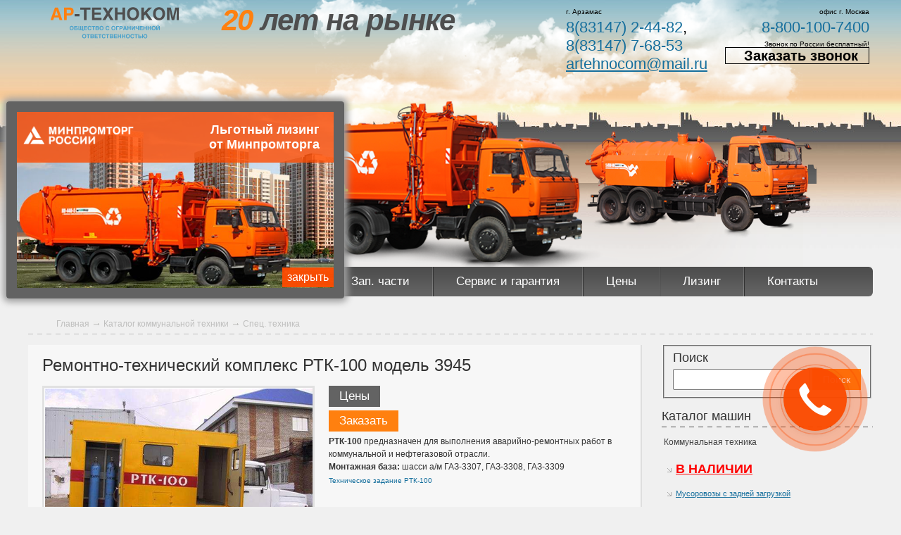

--- FILE ---
content_type: text/html; charset=UTF-8
request_url: https://ar-tehnocom.ru/159.html
body_size: 62094
content:
<!DOCTYPE html>
<html style="background-position: 50% -60px;">
<head>
 <meta http-equiv="Content-Type" content="text/html; charset=UTF-8">
 <title> Ремонтно-технический комплекс РТК-100 модель 3945</title>
   
  <meta http-equiv="X-UA-Compatible" content="IE=edge">
   <link rel="amphtml" href="ремонтно-технический-комплекс-ртк-100-модель-3945-amp.html"> 
  <meta name="format-detection" content="telephone=no">
  <meta name="viewport" content="width=device-width, initial-scale=1.0" />
  <meta name="description" content="Ремонтно-технический комплекс РТК-100 модель 3945">
  <meta name="keywords" content="">
  <meta name='yandex-verification' content='654e0b97bf8bd374' />
  <meta name="google-site-verification" content="T3NCPl49fT_tNy40jMtJlmrxwHRLxA768NP_xrI0tv8" />
  <meta name="yandex-verification" content="a15cb99daec14c4d" />
  
 <script type="text/javascript" src="/res/js/jquery-1.5.1.min.js"></script>
  <script type="text/javascript" src="/res/js/jquery-ui.js"></script>
  <script type="text/javascript" src="/res/js/jquery.accordion.js"></script> 
  <script type="text/javascript" src="/res/js/menu.js"></script>
  <script type="text/javascript" src="/res/js/jquery.treeTable.js"></script>
  <script type="text/javascript" src="/res/js/jquery.corner.js"></script>
  <script type="text/javascript" src="/res/js/jquery.cookie.js"></script>
  <script type="text/javascript" src="/res/js/jquery.fixheight.js"></script>
  <script type="text/javascript" src="/res/slider/slider.js"></script>
  <script type="text/javascript" src="/res/js/sessvars.js"></script>

  
  <script src="https://use.fontawesome.com/a15fc83a92.js"></script>
  <link href="/res/css/styles.css?v1.7" rel="stylesheet" type="text/css" />
  <link href="/res/css/responsive.css?v1.7" rel="stylesheet" type="text/css" />
  <link href="/res/slider/slider.css" rel="stylesheet" type="text/css" />

  
  <link href="/res/css/jquery-ui.css" rel="stylesheet" type="text/css" />
  <link href="/res/css/menu.css" rel="stylesheet" type="text/css" />
  
  <link href="https://fonts.googleapis.com/css?family=Comfortaa:400,700&amp;subset=latin-ext" rel="stylesheet">

 
 
  <style>
  body {padding: 0;position:relative;}
  #wrapper{position:relative;z-index:2;}
  #logo {
      padding: 5px;
      /* background: #fff; */
      
  }
    canvas.snow-canvas {
    	display: block;
    	width: 100%;
    	height: 100%;
    	top: 0;
    	left: 0;
    	position: fixed;
    	pointer-events: none;
    	z-index: 9999;
    }

    }
  </style>
  <link href="https://fonts.googleapis.com/css?family=PT+Sans+Narrow" rel="stylesheet">
  <link href="/res/css/ny2020.css" rel="stylesheet" type="text/css" />
</head>
<body class="12311" style="background-position: 50% 0px;" id="page-159">
 <div id="garland"></div>
  <div id="wrapper" style="padding-top: 0;">
    <div id="show" class="mobile-menu">
       <img src="../res/img/menu.png" >
    </div>
    
     <div id="nav" class="navigation">
                <div class="navigation__inner">
                     <ul class="" >
                      <li class="first" >
                        <a href="/"><b>Главная</b></a>
                      </li>
                      <li style="width: 129px;">
                        <a href="/about.html">О компании</a>
                      </li>
                      <li>
                        <a href="/23.html">Машины</a>
                      </li>
                      <li >
                        <a href="/zapchasti-dlya-kommunalnoj-tehniki.html">Зап. части</a>
                      </li>
                      <li >
                        <a href="/service-waranty.html">Сервис и гарантия</a>
                      </li>
                      <li >
                        <a href="/цены-прайс-лист.html">Цены</a>
                      </li>
                      <li >
                        <a href="/lizing.html">Лизинг</a>
                      </li>
                      <li  class="last">
                        <a href="/contacts.html">Контакты</a>
                      </li>
                    </ul>

                </div>
            </div>

    <div id="top">
        <div id="new_years_clock">
            
        </div>
      <a href="/" title="" id="logo" style="padding: 10px">
         <svg width="226" height="46" viewBox="0 0 445 112" fill="none" xmlns="http://www.w3.org/2000/svg">
<g clip-path="url(#clip0_300_535)">
<path d="M41.2305 44.7539L25.9905 1.67383H15.7305L0.310547 44.7539H9.79055L12.7905 35.8739H28.6905L31.4505 44.7539H41.2305ZM20.8305 11.3939L26.1705 28.4339H15.1905L20.7105 11.3939H20.8305Z" fill="#FF800F"/>
<path d="M66.892 1.67383H47.332V44.7539H56.332V29.2739H66.172C68.392 29.2739 70.372 28.9139 72.172 28.2539C73.912 27.5939 75.412 26.6339 76.612 25.3739C77.812 24.1739 78.772 22.7339 79.432 20.9939C80.032 19.3739 80.392 17.5139 80.392 15.4739C80.392 13.3139 80.092 11.3939 79.552 9.71383C79.012 7.97383 78.172 6.53383 77.092 5.33383C75.952 4.13383 74.572 3.23383 72.892 2.63383C71.152 2.03383 69.172 1.67383 66.892 1.67383ZM64.852 21.8339H56.332V9.11383H64.852C65.872 9.11383 66.772 9.23383 67.612 9.47383C68.392 9.71383 69.112 10.0739 69.652 10.6139C70.192 11.0939 70.612 11.8139 70.972 12.5939C71.212 13.3739 71.392 14.3339 71.392 15.4739C71.392 17.7539 70.792 19.3739 69.652 20.3339C68.512 21.3539 66.892 21.8339 64.852 21.8339Z" fill="#FF800F"/>
<path d="M100.611 31.9737V24.0537H83.8105V31.9737H100.611Z" fill="#4E4E4E"/>
<path d="M138.411 9.11383V1.67383H103.131V9.11383H116.271V44.7539H125.271V9.11383H138.411Z" fill="#4E4E4E"/>
<path d="M175.69 9.11383V1.67383H144.07V44.7539H176.71V36.9539H152.71V26.0939H173.83V18.6539H152.71V9.11383H175.69Z" fill="#4E4E4E"/>
<path d="M191.469 1.67383H180.729L193.929 22.7339L179.949 44.7539H190.509L199.209 30.0539L207.369 44.7539H218.409L204.309 22.3739L217.509 1.67383H207.129L199.209 15.5939L191.469 1.67383Z" fill="#4E4E4E"/>
<path d="M232.389 18.0539V1.67383H223.389V44.7539H232.389V25.4939H249.309V44.7539H258.309V1.67383H249.309V18.0539H232.389Z" fill="#4E4E4E"/>
<path d="M265.129 23.2138C265.129 26.3938 265.549 29.3938 266.389 32.1538C267.289 34.9138 268.549 37.3138 270.289 39.3538C272.029 41.3338 274.129 42.9538 276.769 44.0938C279.349 45.2338 282.409 45.8338 285.829 45.8338C289.009 45.8338 291.889 45.2338 294.469 44.0938C296.989 42.9538 299.209 41.3338 301.009 39.3538C302.749 37.3138 304.129 34.9138 305.089 32.1538C306.049 29.3938 306.529 26.3938 306.529 23.2138C306.529 19.9738 306.049 17.0338 305.089 14.2738C304.129 11.5138 302.749 9.11375 301.009 7.07375C299.209 5.03375 296.989 3.47375 294.469 2.33375C291.889 1.19375 289.009 0.59375 285.829 0.59375C282.409 0.59375 279.349 1.19375 276.769 2.33375C274.129 3.47375 272.029 5.03375 270.289 7.07375C268.549 9.11375 267.289 11.5138 266.389 14.2738C265.549 17.0338 265.129 19.9738 265.129 23.2138ZM285.829 38.0338C283.969 38.0338 282.349 37.6738 280.909 36.9538C279.469 36.1738 278.269 35.1538 277.249 33.8338C276.229 32.5138 275.449 30.9538 274.969 29.1538C274.369 27.3538 274.129 25.3738 274.129 23.2138C274.129 21.0538 274.369 19.0738 274.969 17.2738C275.449 15.4738 276.229 13.9138 277.249 12.5938C278.269 11.2738 279.469 10.2538 280.909 9.53375C282.349 8.75375 283.969 8.39375 285.829 8.39375C287.689 8.39375 289.309 8.75375 290.749 9.53375C292.189 10.2538 293.449 11.2738 294.469 12.5938C295.429 13.9138 296.209 15.4738 296.749 17.2738C297.289 19.0738 297.529 21.0538 297.529 23.2138C297.529 25.3738 297.289 27.3538 296.749 29.1538C296.209 30.9538 295.429 32.5138 294.469 33.8338C293.449 35.1538 292.189 36.1738 290.749 36.9538C289.309 37.6738 287.689 38.0338 285.829 38.0338Z" fill="#4E4E4E"/>
<path d="M323.408 19.1939V1.67383H314.408V44.7539H323.408V30.1739L327.788 25.6739L341.108 44.7539H352.508L333.908 19.3139L351.488 1.67383H339.848L323.408 19.1939Z" fill="#4E4E4E"/>
<path d="M355.129 23.2138C355.129 26.3938 355.549 29.3938 356.389 32.1538C357.289 34.9138 358.549 37.3138 360.289 39.3538C362.029 41.3338 364.129 42.9538 366.769 44.0938C369.349 45.2338 372.409 45.8338 375.829 45.8338C379.009 45.8338 381.889 45.2338 384.469 44.0938C386.989 42.9538 389.209 41.3338 391.009 39.3538C392.749 37.3138 394.129 34.9138 395.089 32.1538C396.049 29.3938 396.529 26.3938 396.529 23.2138C396.529 19.9738 396.049 17.0338 395.089 14.2738C394.129 11.5138 392.749 9.11375 391.009 7.07375C389.209 5.03375 386.989 3.47375 384.469 2.33375C381.889 1.19375 379.009 0.59375 375.829 0.59375C372.409 0.59375 369.349 1.19375 366.769 2.33375C364.129 3.47375 362.029 5.03375 360.289 7.07375C358.549 9.11375 357.289 11.5138 356.389 14.2738C355.549 17.0338 355.129 19.9738 355.129 23.2138ZM375.829 38.0338C373.969 38.0338 372.349 37.6738 370.909 36.9538C369.469 36.1738 368.269 35.1538 367.249 33.8338C366.229 32.5138 365.449 30.9538 364.969 29.1538C364.369 27.3538 364.129 25.3738 364.129 23.2138C364.129 21.0538 364.369 19.0738 364.969 17.2738C365.449 15.4738 366.229 13.9138 367.249 12.5938C368.269 11.2738 369.469 10.2538 370.909 9.53375C372.349 8.75375 373.969 8.39375 375.829 8.39375C377.689 8.39375 379.309 8.75375 380.749 9.53375C382.189 10.2538 383.449 11.2738 384.469 12.5938C385.429 13.9138 386.209 15.4738 386.749 17.2738C387.289 19.0738 387.529 21.0538 387.529 23.2138C387.529 25.3738 387.289 27.3538 386.749 29.1538C386.209 30.9538 385.429 32.5138 384.469 33.8338C383.449 35.1538 382.189 36.1738 380.749 36.9538C379.309 37.6738 377.689 38.0338 375.829 38.0338Z" fill="#4E4E4E"/>
<path d="M424.089 35.2139L416.529 1.67383H403.389V44.7539H411.669V8.75383H411.789L419.649 44.7539H428.409L436.569 8.75383H436.689V44.7539H444.969V1.67383H431.769L424.209 35.2139H424.089Z" fill="#4E4E4E"/>
</g>
<path d="M66.3986 72.82C66.3986 73.88 66.5386 74.88 66.8186 75.8C67.1186 76.72 67.5386 77.52 68.1186 78.2C68.6986 78.86 69.3986 79.4 70.2786 79.78C71.1386 80.16 72.1586 80.36 73.2986 80.36C74.3586 80.36 75.3186 80.16 76.1786 79.78C77.0186 79.4 77.7586 78.86 78.3586 78.2C78.9386 77.52 79.3986 76.72 79.7186 75.8C80.0386 74.88 80.1986 73.88 80.1986 72.82C80.1986 71.74 80.0386 70.76 79.7186 69.84C79.3986 68.92 78.9386 68.12 78.3586 67.44C77.7586 66.76 77.0186 66.24 76.1786 65.86C75.3186 65.48 74.3586 65.28 73.2986 65.28C72.1586 65.28 71.1386 65.48 70.2786 65.86C69.3986 66.24 68.6986 66.76 68.1186 67.44C67.5386 68.12 67.1186 68.92 66.8186 69.84C66.5386 70.76 66.3986 71.74 66.3986 72.82ZM73.2986 77.76C72.6786 77.76 72.1386 77.64 71.6586 77.4C71.1786 77.14 70.7786 76.8 70.4386 76.36C70.0986 75.92 69.8386 75.4 69.6786 74.8C69.4786 74.2 69.3986 73.54 69.3986 72.82C69.3986 72.1 69.4786 71.44 69.6786 70.84C69.8386 70.24 70.0986 69.72 70.4386 69.28C70.7786 68.84 71.1786 68.5 71.6586 68.26C72.1386 68 72.6786 67.88 73.2986 67.88C73.9186 67.88 74.4586 68 74.9386 68.26C75.4186 68.5 75.8386 68.84 76.1786 69.28C76.4986 69.72 76.7586 70.24 76.9386 70.84C77.1186 71.44 77.1986 72.1 77.1986 72.82C77.1986 73.54 77.1186 74.2 76.9386 74.8C76.7586 75.4 76.4986 75.92 76.1786 76.36C75.8386 76.8 75.4186 77.14 74.9386 77.4C74.4586 77.64 73.9186 77.76 73.2986 77.76ZM93.165 68.12V65.64H82.725V80H89.725C89.865 80 90.085 80 90.365 79.98C90.665 79.98 90.985 79.92 91.325 79.84C91.665 79.76 92.025 79.62 92.405 79.46C92.765 79.28 93.125 79.04 93.425 78.72C93.725 78.38 93.965 77.98 94.165 77.5C94.365 77 94.445 76.38 94.445 75.66C94.445 74.94 94.365 74.32 94.165 73.82C93.965 73.32 93.705 72.92 93.405 72.58C93.085 72.26 92.745 72.02 92.345 71.84C91.965 71.66 91.585 71.54 91.205 71.46C90.825 71.38 90.465 71.32 90.125 71.32C89.785 71.3 89.505 71.3 89.285 71.3H85.725V68.12H93.165ZM88.965 77.52H85.725V73.66H88.845C89.165 73.66 89.465 73.68 89.785 73.72C90.085 73.74 90.365 73.82 90.625 73.96C90.865 74.08 91.065 74.28 91.225 74.54C91.365 74.8 91.445 75.14 91.445 75.6C91.445 76.02 91.365 76.36 91.205 76.62C91.065 76.88 90.865 77.08 90.625 77.2C90.365 77.34 90.105 77.42 89.825 77.46C89.525 77.5 89.245 77.52 88.965 77.52ZM99.5809 77.52V65.64H96.8209V80H111.801V83.08H114.401V77.52H112.901V65.64H110.141V77.52H106.241V65.64H103.481V77.52H99.5809ZM126.761 68.12V65.64H116.221V80H127.101V77.4H119.101V73.78H126.141V71.3H119.101V68.12H126.761ZM138.461 69.88L138.601 70.36H141.601C141.581 70.04 141.521 69.7 141.421 69.32C141.301 68.96 141.161 68.58 140.961 68.2C140.761 67.84 140.481 67.48 140.161 67.12C139.841 66.76 139.461 66.46 139.001 66.18C138.541 65.9 138.001 65.7 137.401 65.52C136.801 65.36 136.101 65.28 135.321 65.28C134.781 65.28 134.241 65.34 133.701 65.46C133.161 65.6 132.661 65.8 132.181 66.06C131.681 66.32 131.241 66.66 130.841 67.06C130.421 67.48 130.061 67.94 129.761 68.5C129.461 69.06 129.221 69.7 129.061 70.42C128.881 71.14 128.801 71.94 128.801 72.82C128.801 73.96 128.941 75 129.241 75.92C129.541 76.86 129.961 77.66 130.521 78.32C131.081 78.96 131.781 79.48 132.601 79.82C133.421 80.18 134.381 80.36 135.441 80.36C136.201 80.36 136.921 80.26 137.601 80.04C138.281 79.82 138.881 79.5 139.421 79.06C139.961 78.62 140.421 78.08 140.801 77.42C141.181 76.76 141.441 75.98 141.601 75.08H138.621C138.561 75.3 138.461 75.58 138.341 75.88C138.241 76.18 138.061 76.48 137.821 76.76C137.581 77.04 137.261 77.28 136.861 77.48C136.461 77.66 135.961 77.76 135.321 77.76C134.781 77.76 134.281 77.64 133.861 77.42C133.421 77.2 133.041 76.88 132.741 76.46C132.441 76.04 132.201 75.52 132.041 74.9C131.881 74.28 131.801 73.6 131.801 72.82C131.801 72.1 131.861 71.48 131.981 70.96C132.101 70.44 132.261 70 132.481 69.62C132.661 69.26 132.901 68.96 133.141 68.74C133.401 68.52 133.661 68.34 133.921 68.2C134.181 68.08 134.441 68 134.681 67.94C134.921 67.9 135.141 67.88 135.321 67.88C135.761 67.88 136.121 67.92 136.441 68C136.761 68.1 137.041 68.2 137.261 68.34C137.501 68.48 137.681 68.64 137.841 68.8C137.981 68.98 138.121 69.16 138.221 69.34C138.321 69.54 138.401 69.7 138.461 69.88ZM154.354 68.12V65.64H142.594V68.12H146.974V80H149.974V68.12H154.354ZM163.281 65.64H156.241V80H162.821C163.641 80 164.361 79.9 165.021 79.72C165.681 79.54 166.261 79.24 166.701 78.88C167.161 78.52 167.521 78.08 167.781 77.54C168.041 77.02 168.161 76.4 168.161 75.7C168.161 75.4 168.141 75.08 168.081 74.74C168.041 74.42 167.941 74.1 167.781 73.78C167.621 73.48 167.401 73.2 167.101 72.92C166.801 72.66 166.421 72.44 165.941 72.26C166.261 72.1 166.521 71.92 166.741 71.72C166.981 71.54 167.141 71.32 167.301 71.08C167.441 70.84 167.521 70.58 167.601 70.3C167.661 70 167.701 69.68 167.701 69.32C167.701 69.06 167.661 68.8 167.621 68.52C167.561 68.24 167.461 67.96 167.341 67.68C167.201 67.42 167.041 67.16 166.801 66.92C166.581 66.66 166.301 66.44 165.981 66.26C165.661 66.08 165.281 65.92 164.841 65.82C164.381 65.7 163.861 65.64 163.281 65.64ZM162.821 71.3H159.121V68.12H162.901C163.161 68.12 163.401 68.14 163.641 68.18C163.881 68.24 164.081 68.32 164.261 68.42C164.441 68.54 164.581 68.7 164.681 68.9C164.781 69.1 164.821 69.36 164.821 69.66C164.821 69.96 164.761 70.2 164.661 70.42C164.561 70.62 164.401 70.8 164.221 70.92C164.041 71.06 163.821 71.16 163.581 71.22C163.341 71.26 163.081 71.3 162.821 71.3ZM162.861 77.52H159.121V73.66H162.781C163.081 73.66 163.361 73.68 163.661 73.72C163.941 73.76 164.181 73.86 164.421 74C164.641 74.14 164.821 74.32 164.961 74.58C165.081 74.82 165.161 75.16 165.161 75.58C165.161 75.9 165.101 76.2 165.001 76.44C164.881 76.68 164.721 76.88 164.521 77.04C164.301 77.2 164.061 77.32 163.781 77.4C163.501 77.48 163.201 77.52 162.861 77.52ZM169.914 72.82C169.914 73.88 170.054 74.88 170.334 75.8C170.634 76.72 171.054 77.52 171.634 78.2C172.214 78.86 172.914 79.4 173.794 79.78C174.654 80.16 175.674 80.36 176.814 80.36C177.874 80.36 178.834 80.16 179.694 79.78C180.534 79.4 181.274 78.86 181.874 78.2C182.454 77.52 182.914 76.72 183.234 75.8C183.554 74.88 183.714 73.88 183.714 72.82C183.714 71.74 183.554 70.76 183.234 69.84C182.914 68.92 182.454 68.12 181.874 67.44C181.274 66.76 180.534 66.24 179.694 65.86C178.834 65.48 177.874 65.28 176.814 65.28C175.674 65.28 174.654 65.48 173.794 65.86C172.914 66.24 172.214 66.76 171.634 67.44C171.054 68.12 170.634 68.92 170.334 69.84C170.054 70.76 169.914 71.74 169.914 72.82ZM176.814 77.76C176.194 77.76 175.654 77.64 175.174 77.4C174.694 77.14 174.294 76.8 173.954 76.36C173.614 75.92 173.354 75.4 173.194 74.8C172.994 74.2 172.914 73.54 172.914 72.82C172.914 72.1 172.994 71.44 173.194 70.84C173.354 70.24 173.614 69.72 173.954 69.28C174.294 68.84 174.694 68.5 175.174 68.26C175.654 68 176.194 67.88 176.814 67.88C177.434 67.88 177.974 68 178.454 68.26C178.934 68.5 179.354 68.84 179.694 69.28C180.014 69.72 180.274 70.24 180.454 70.84C180.634 71.44 180.714 72.1 180.714 72.82C180.714 73.54 180.634 74.2 180.454 74.8C180.274 75.4 180.014 75.92 179.694 76.36C179.354 76.8 178.934 77.14 178.454 77.4C177.974 77.64 177.434 77.76 176.814 77.76ZM200.707 69.88L200.847 70.36H203.847C203.827 70.04 203.767 69.7 203.667 69.32C203.547 68.96 203.407 68.58 203.207 68.2C203.007 67.84 202.727 67.48 202.407 67.12C202.087 66.76 201.707 66.46 201.247 66.18C200.787 65.9 200.247 65.7 199.647 65.52C199.047 65.36 198.347 65.28 197.567 65.28C197.027 65.28 196.487 65.34 195.947 65.46C195.407 65.6 194.907 65.8 194.427 66.06C193.927 66.32 193.487 66.66 193.087 67.06C192.667 67.48 192.307 67.94 192.007 68.5C191.707 69.06 191.467 69.7 191.307 70.42C191.127 71.14 191.047 71.94 191.047 72.82C191.047 73.96 191.187 75 191.487 75.92C191.787 76.86 192.207 77.66 192.767 78.32C193.327 78.96 194.027 79.48 194.847 79.82C195.667 80.18 196.627 80.36 197.687 80.36C198.447 80.36 199.167 80.26 199.847 80.04C200.527 79.82 201.127 79.5 201.667 79.06C202.207 78.62 202.667 78.08 203.047 77.42C203.427 76.76 203.687 75.98 203.847 75.08H200.867C200.807 75.3 200.707 75.58 200.587 75.88C200.487 76.18 200.307 76.48 200.067 76.76C199.827 77.04 199.507 77.28 199.107 77.48C198.707 77.66 198.207 77.76 197.567 77.76C197.027 77.76 196.527 77.64 196.107 77.42C195.667 77.2 195.287 76.88 194.987 76.46C194.687 76.04 194.447 75.52 194.287 74.9C194.127 74.28 194.047 73.6 194.047 72.82C194.047 72.1 194.107 71.48 194.227 70.96C194.347 70.44 194.507 70 194.727 69.62C194.907 69.26 195.147 68.96 195.387 68.74C195.647 68.52 195.907 68.34 196.167 68.2C196.427 68.08 196.687 68 196.927 67.94C197.167 67.9 197.387 67.88 197.567 67.88C198.007 67.88 198.367 67.92 198.687 68C199.007 68.1 199.287 68.2 199.507 68.34C199.747 68.48 199.927 68.64 200.087 68.8C200.227 68.98 200.367 69.16 200.467 69.34C200.567 69.54 200.647 69.7 200.707 69.88ZM211.047 72.82C211.047 73.88 211.187 74.88 211.467 75.8C211.767 76.72 212.187 77.52 212.767 78.2C213.347 78.86 214.047 79.4 214.927 79.78C215.787 80.16 216.807 80.36 217.947 80.36C219.007 80.36 219.967 80.16 220.827 79.78C221.667 79.4 222.407 78.86 223.007 78.2C223.587 77.52 224.047 76.72 224.367 75.8C224.687 74.88 224.847 73.88 224.847 72.82C224.847 71.74 224.687 70.76 224.367 69.84C224.047 68.92 223.587 68.12 223.007 67.44C222.407 66.76 221.667 66.24 220.827 65.86C219.967 65.48 219.007 65.28 217.947 65.28C216.807 65.28 215.787 65.48 214.927 65.86C214.047 66.24 213.347 66.76 212.767 67.44C212.187 68.12 211.767 68.92 211.467 69.84C211.187 70.76 211.047 71.74 211.047 72.82ZM217.947 77.76C217.327 77.76 216.787 77.64 216.307 77.4C215.827 77.14 215.427 76.8 215.087 76.36C214.747 75.92 214.487 75.4 214.327 74.8C214.127 74.2 214.047 73.54 214.047 72.82C214.047 72.1 214.127 71.44 214.327 70.84C214.487 70.24 214.747 69.72 215.087 69.28C215.427 68.84 215.827 68.5 216.307 68.26C216.787 68 217.327 67.88 217.947 67.88C218.567 67.88 219.107 68 219.587 68.26C220.067 68.5 220.487 68.84 220.827 69.28C221.147 69.72 221.407 70.24 221.587 70.84C221.767 71.44 221.847 72.1 221.847 72.82C221.847 73.54 221.767 74.2 221.587 74.8C221.407 75.4 221.147 75.92 220.827 76.36C220.487 76.8 220.067 77.14 219.587 77.4C219.107 77.64 218.567 77.76 217.947 77.76ZM237.033 68.12V65.64H227.373V80H230.373V68.12H237.033ZM245.456 65.64H238.936V80H241.936V74.84H245.216C245.956 74.84 246.616 74.72 247.216 74.5C247.796 74.28 248.296 73.96 248.696 73.54C249.096 73.14 249.416 72.66 249.636 72.08C249.836 71.54 249.956 70.92 249.956 70.24C249.956 69.52 249.856 68.88 249.676 68.32C249.496 67.74 249.216 67.26 248.856 66.86C248.476 66.46 248.016 66.16 247.456 65.96C246.876 65.76 246.216 65.64 245.456 65.64ZM244.776 72.36H241.936V68.12H244.776C245.116 68.12 245.416 68.16 245.696 68.24C245.956 68.32 246.196 68.44 246.376 68.62C246.556 68.78 246.696 69.02 246.816 69.28C246.896 69.54 246.956 69.86 246.956 70.24C246.956 71 246.756 71.54 246.376 71.86C245.996 72.2 245.456 72.36 244.776 72.36ZM264.676 80L259.596 65.64H256.176L251.036 80H254.196L255.196 77.04H260.496L261.416 80H264.676ZM257.876 68.88L259.656 74.56H255.996L257.836 68.88H257.876ZM269.469 71.1V65.64H266.469V80H269.469V73.58H275.109V80H278.109V65.64H275.109V71.1H269.469ZM283.783 75.42V65.64H280.903V80H283.943L289.623 70.28H289.663V80H292.543V65.64H289.503L283.823 75.42H283.783ZM302.997 74.26V80H305.997V65.64H302.997V72.1C302.817 72.16 302.597 72.2 302.357 72.26C302.117 72.3 301.877 72.36 301.637 72.38C301.377 72.42 301.137 72.44 300.897 72.46C300.637 72.48 300.417 72.48 300.237 72.48C299.777 72.48 299.377 72.46 299.057 72.38C298.737 72.32 298.477 72.2 298.277 72.04C298.077 71.88 297.917 71.64 297.837 71.34C297.737 71.04 297.697 70.66 297.697 70.2V65.64H294.817V70.92C294.817 71.18 294.817 71.44 294.837 71.72C294.857 72.02 294.917 72.3 295.017 72.58C295.097 72.86 295.237 73.12 295.417 73.38C295.597 73.66 295.857 73.88 296.177 74.08C296.497 74.26 296.917 74.42 297.417 74.54C297.917 74.66 298.517 74.72 299.217 74.72C299.317 74.72 299.457 74.7 299.697 74.7L300.497 74.64C300.817 74.6 301.197 74.58 301.617 74.5C302.037 74.44 302.497 74.36 302.997 74.26ZM319.456 68.12V65.64H308.916V80H319.796V77.4H311.796V73.78H318.836V71.3H311.796V68.12H319.456ZM325.016 71.1V65.64H322.016V80H325.016V73.58H330.656V80H333.656V65.64H330.656V71.1H325.016ZM339.45 71.1V65.64H336.45V80H339.45V73.58H345.09V80H348.09V65.64H345.09V71.1H339.45ZM350.363 72.82C350.363 73.88 350.503 74.88 350.783 75.8C351.083 76.72 351.503 77.52 352.083 78.2C352.663 78.86 353.363 79.4 354.243 79.78C355.103 80.16 356.123 80.36 357.263 80.36C358.323 80.36 359.283 80.16 360.143 79.78C360.983 79.4 361.723 78.86 362.323 78.2C362.903 77.52 363.363 76.72 363.683 75.8C364.003 74.88 364.163 73.88 364.163 72.82C364.163 71.74 364.003 70.76 363.683 69.84C363.363 68.92 362.903 68.12 362.323 67.44C361.723 66.76 360.983 66.24 360.143 65.86C359.283 65.48 358.323 65.28 357.263 65.28C356.123 65.28 355.103 65.48 354.243 65.86C353.363 66.24 352.663 66.76 352.083 67.44C351.503 68.12 351.083 68.92 350.783 69.84C350.503 70.76 350.363 71.74 350.363 72.82ZM357.263 77.76C356.643 77.76 356.103 77.64 355.623 77.4C355.143 77.14 354.743 76.8 354.403 76.36C354.063 75.92 353.803 75.4 353.643 74.8C353.443 74.2 353.363 73.54 353.363 72.82C353.363 72.1 353.443 71.44 353.643 70.84C353.803 70.24 354.063 69.72 354.403 69.28C354.743 68.84 355.143 68.5 355.623 68.26C356.103 68 356.643 67.88 357.263 67.88C357.883 67.88 358.423 68 358.903 68.26C359.383 68.5 359.803 68.84 360.143 69.28C360.463 69.72 360.723 70.24 360.903 70.84C361.083 71.44 361.163 72.1 361.163 72.82C361.163 73.54 361.083 74.2 360.903 74.8C360.723 75.4 360.463 75.92 360.143 76.36C359.803 76.8 359.383 77.14 358.903 77.4C358.423 77.64 357.883 77.76 357.263 77.76ZM372.51 64.9C373.77 64.9 374.69 64.64 375.33 64.16C375.97 63.66 376.29 62.92 376.29 61.88H374.01C374.03 62.08 373.99 62.28 373.95 62.46C373.89 62.62 373.79 62.76 373.69 62.88C373.55 63 373.39 63.1 373.21 63.16C373.01 63.24 372.79 63.28 372.51 63.28C372.23 63.28 372.01 63.24 371.81 63.16C371.63 63.1 371.47 63 371.35 62.88C371.25 62.76 371.15 62.6 371.11 62.44C371.05 62.28 371.01 62.08 371.01 61.88H368.75C368.75 62.92 369.05 63.66 369.69 64.16C370.33 64.64 371.27 64.9 372.51 64.9ZM369.33 75.42V65.64H366.45V80H369.49L375.17 70.28H375.21V80H378.09V65.64H375.05L369.37 75.42H369.33ZM110.012 100.82C110.012 101.88 110.152 102.88 110.432 103.8C110.732 104.72 111.152 105.52 111.732 106.2C112.312 106.86 113.012 107.4 113.892 107.78C114.752 108.16 115.772 108.36 116.912 108.36C117.972 108.36 118.932 108.16 119.792 107.78C120.632 107.4 121.372 106.86 121.972 106.2C122.552 105.52 123.012 104.72 123.332 103.8C123.652 102.88 123.812 101.88 123.812 100.82C123.812 99.74 123.652 98.76 123.332 97.84C123.012 96.92 122.552 96.12 121.972 95.44C121.372 94.76 120.632 94.24 119.792 93.86C118.932 93.48 117.972 93.28 116.912 93.28C115.772 93.28 114.752 93.48 113.892 93.86C113.012 94.24 112.312 94.76 111.732 95.44C111.152 96.12 110.732 96.92 110.432 97.84C110.152 98.76 110.012 99.74 110.012 100.82ZM116.912 105.76C116.292 105.76 115.752 105.64 115.272 105.4C114.792 105.14 114.392 104.8 114.052 104.36C113.712 103.92 113.452 103.4 113.292 102.8C113.092 102.2 113.012 101.54 113.012 100.82C113.012 100.1 113.092 99.44 113.292 98.84C113.452 98.24 113.712 97.72 114.052 97.28C114.392 96.84 114.792 96.5 115.272 96.26C115.752 96 116.292 95.88 116.912 95.88C117.532 95.88 118.072 96 118.552 96.26C119.032 96.5 119.452 96.84 119.792 97.28C120.112 97.72 120.372 98.24 120.552 98.84C120.732 99.44 120.812 100.1 120.812 100.82C120.812 101.54 120.732 102.2 120.552 102.8C120.372 103.4 120.112 103.92 119.792 104.36C119.452 104.8 119.032 105.14 118.552 105.4C118.072 105.64 117.532 105.76 116.912 105.76ZM136.698 96.12V93.64H124.938V96.12H129.318V108H132.318V96.12H136.698ZM145.624 93.64H138.584V108H145.164C145.984 108 146.704 107.9 147.364 107.72C148.024 107.54 148.604 107.24 149.044 106.88C149.504 106.52 149.864 106.08 150.124 105.54C150.384 105.02 150.504 104.4 150.504 103.7C150.504 103.4 150.484 103.08 150.424 102.74C150.384 102.42 150.284 102.1 150.124 101.78C149.964 101.48 149.744 101.2 149.444 100.92C149.144 100.66 148.764 100.44 148.284 100.26C148.604 100.1 148.864 99.92 149.084 99.72C149.324 99.54 149.484 99.32 149.644 99.08C149.784 98.84 149.864 98.58 149.944 98.3C150.004 98 150.044 97.68 150.044 97.32C150.044 97.06 150.004 96.8 149.964 96.52C149.904 96.24 149.804 95.96 149.684 95.68C149.544 95.42 149.384 95.16 149.144 94.92C148.924 94.66 148.644 94.44 148.324 94.26C148.004 94.08 147.624 93.92 147.184 93.82C146.724 93.7 146.204 93.64 145.624 93.64ZM145.164 99.3H141.464V96.12H145.244C145.504 96.12 145.744 96.14 145.984 96.18C146.224 96.24 146.424 96.32 146.604 96.42C146.784 96.54 146.924 96.7 147.024 96.9C147.124 97.1 147.164 97.36 147.164 97.66C147.164 97.96 147.104 98.2 147.004 98.42C146.904 98.62 146.744 98.8 146.564 98.92C146.384 99.06 146.164 99.16 145.924 99.22C145.684 99.26 145.424 99.3 145.164 99.3ZM145.204 105.52H141.464V101.66H145.124C145.424 101.66 145.704 101.68 146.004 101.72C146.284 101.76 146.524 101.86 146.764 102C146.984 102.14 147.164 102.32 147.304 102.58C147.424 102.82 147.504 103.16 147.504 103.58C147.504 103.9 147.444 104.2 147.344 104.44C147.224 104.68 147.064 104.88 146.864 105.04C146.644 105.2 146.404 105.32 146.124 105.4C145.844 105.48 145.544 105.52 145.204 105.52ZM163.558 96.12V93.64H153.018V108H163.898V105.4H155.898V101.78H162.938V99.3H155.898V96.12H163.558ZM176.718 96.12V93.64H164.958V96.12H169.338V108H172.338V96.12H176.718ZM187.504 97.88L187.644 98.36H190.644C190.624 98.04 190.564 97.7 190.464 97.32C190.344 96.96 190.204 96.58 190.004 96.2C189.804 95.84 189.524 95.48 189.204 95.12C188.884 94.76 188.504 94.46 188.044 94.18C187.584 93.9 187.044 93.7 186.444 93.52C185.844 93.36 185.144 93.28 184.364 93.28C183.824 93.28 183.284 93.34 182.744 93.46C182.204 93.6 181.704 93.8 181.224 94.06C180.724 94.32 180.284 94.66 179.884 95.06C179.464 95.48 179.104 95.94 178.804 96.5C178.504 97.06 178.264 97.7 178.104 98.42C177.924 99.14 177.844 99.94 177.844 100.82C177.844 101.96 177.984 103 178.284 103.92C178.584 104.86 179.004 105.66 179.564 106.32C180.124 106.96 180.824 107.48 181.644 107.82C182.464 108.18 183.424 108.36 184.484 108.36C185.244 108.36 185.964 108.26 186.644 108.04C187.324 107.82 187.924 107.5 188.464 107.06C189.004 106.62 189.464 106.08 189.844 105.42C190.224 104.76 190.484 103.98 190.644 103.08H187.664C187.604 103.3 187.504 103.58 187.384 103.88C187.284 104.18 187.104 104.48 186.864 104.76C186.624 105.04 186.304 105.28 185.904 105.48C185.504 105.66 185.004 105.76 184.364 105.76C183.824 105.76 183.324 105.64 182.904 105.42C182.464 105.2 182.084 104.88 181.784 104.46C181.484 104.04 181.244 103.52 181.084 102.9C180.924 102.28 180.844 101.6 180.844 100.82C180.844 100.1 180.904 99.48 181.024 98.96C181.144 98.44 181.304 98 181.524 97.62C181.704 97.26 181.944 96.96 182.184 96.74C182.444 96.52 182.704 96.34 182.964 96.2C183.224 96.08 183.484 96 183.724 95.94C183.964 95.9 184.184 95.88 184.364 95.88C184.804 95.88 185.164 95.92 185.484 96C185.804 96.1 186.084 96.2 186.304 96.34C186.544 96.48 186.724 96.64 186.884 96.8C187.024 96.98 187.164 97.16 187.264 97.34C187.364 97.54 187.444 97.7 187.504 97.88ZM203.397 96.12V93.64H191.637V96.12H196.017V108H199.017V96.12H203.397ZM212.324 93.64H205.284V108H211.864C212.684 108 213.404 107.9 214.064 107.72C214.724 107.54 215.304 107.24 215.744 106.88C216.204 106.52 216.564 106.08 216.824 105.54C217.084 105.02 217.204 104.4 217.204 103.7C217.204 103.4 217.184 103.08 217.124 102.74C217.084 102.42 216.984 102.1 216.824 101.78C216.664 101.48 216.444 101.2 216.144 100.92C215.844 100.66 215.464 100.44 214.984 100.26C215.304 100.1 215.564 99.92 215.784 99.72C216.024 99.54 216.184 99.32 216.344 99.08C216.484 98.84 216.564 98.58 216.644 98.3C216.704 98 216.744 97.68 216.744 97.32C216.744 97.06 216.704 96.8 216.664 96.52C216.604 96.24 216.504 95.96 216.384 95.68C216.244 95.42 216.084 95.16 215.844 94.92C215.624 94.66 215.344 94.44 215.024 94.26C214.704 94.08 214.324 93.92 213.884 93.82C213.424 93.7 212.904 93.64 212.324 93.64ZM211.864 99.3H208.164V96.12H211.944C212.204 96.12 212.444 96.14 212.684 96.18C212.924 96.24 213.124 96.32 213.304 96.42C213.484 96.54 213.624 96.7 213.724 96.9C213.824 97.1 213.864 97.36 213.864 97.66C213.864 97.96 213.804 98.2 213.704 98.42C213.604 98.62 213.444 98.8 213.264 98.92C213.084 99.06 212.864 99.16 212.624 99.22C212.384 99.26 212.124 99.3 211.864 99.3ZM211.904 105.52H208.164V101.66H211.824C212.124 101.66 212.404 101.68 212.704 101.72C212.984 101.76 213.224 101.86 213.464 102C213.684 102.14 213.864 102.32 214.004 102.58C214.124 102.82 214.204 103.16 214.204 103.58C214.204 103.9 214.144 104.2 214.044 104.44C213.924 104.68 213.764 104.88 213.564 105.04C213.344 105.2 213.104 105.32 212.824 105.4C212.544 105.48 212.244 105.52 211.904 105.52ZM230.257 96.12V93.64H219.717V108H230.597V105.4H222.597V101.78H229.637V99.3H222.597V96.12H230.257ZM235.817 99.1V93.64H232.817V108H235.817V101.58H241.457V108H244.457V93.64H241.457V99.1H235.817ZM250.251 99.1V93.64H247.251V108H250.251V101.58H255.891V108H258.891V93.64H255.891V99.1H250.251ZM261.164 100.82C261.164 101.88 261.304 102.88 261.584 103.8C261.884 104.72 262.304 105.52 262.884 106.2C263.464 106.86 264.164 107.4 265.044 107.78C265.904 108.16 266.924 108.36 268.064 108.36C269.124 108.36 270.084 108.16 270.944 107.78C271.784 107.4 272.524 106.86 273.124 106.2C273.704 105.52 274.164 104.72 274.484 103.8C274.804 102.88 274.964 101.88 274.964 100.82C274.964 99.74 274.804 98.76 274.484 97.84C274.164 96.92 273.704 96.12 273.124 95.44C272.524 94.76 271.784 94.24 270.944 93.86C270.084 93.48 269.124 93.28 268.064 93.28C266.924 93.28 265.904 93.48 265.044 93.86C264.164 94.24 263.464 94.76 262.884 95.44C262.304 96.12 261.884 96.92 261.584 97.84C261.304 98.76 261.164 99.74 261.164 100.82ZM268.064 105.76C267.444 105.76 266.904 105.64 266.424 105.4C265.944 105.14 265.544 104.8 265.204 104.36C264.864 103.92 264.604 103.4 264.444 102.8C264.244 102.2 264.164 101.54 264.164 100.82C264.164 100.1 264.244 99.44 264.444 98.84C264.604 98.24 264.864 97.72 265.204 97.28C265.544 96.84 265.944 96.5 266.424 96.26C266.904 96 267.444 95.88 268.064 95.88C268.684 95.88 269.224 96 269.704 96.26C270.184 96.5 270.604 96.84 270.944 97.28C271.264 97.72 271.524 98.24 271.704 98.84C271.884 99.44 271.964 100.1 271.964 100.82C271.964 101.54 271.884 102.2 271.704 102.8C271.524 103.4 271.264 103.92 270.944 104.36C270.604 104.8 270.184 105.14 269.704 105.4C269.224 105.64 268.684 105.76 268.064 105.76ZM286.391 97.88L286.531 98.36H289.531C289.511 98.04 289.451 97.7 289.351 97.32C289.231 96.96 289.091 96.58 288.891 96.2C288.691 95.84 288.411 95.48 288.091 95.12C287.771 94.76 287.391 94.46 286.931 94.18C286.471 93.9 285.931 93.7 285.331 93.52C284.731 93.36 284.031 93.28 283.251 93.28C282.711 93.28 282.171 93.34 281.631 93.46C281.091 93.6 280.591 93.8 280.111 94.06C279.611 94.32 279.171 94.66 278.771 95.06C278.351 95.48 277.991 95.94 277.691 96.5C277.391 97.06 277.151 97.7 276.991 98.42C276.811 99.14 276.731 99.94 276.731 100.82C276.731 101.96 276.871 103 277.171 103.92C277.471 104.86 277.891 105.66 278.451 106.32C279.011 106.96 279.711 107.48 280.531 107.82C281.351 108.18 282.311 108.36 283.371 108.36C284.131 108.36 284.851 108.26 285.531 108.04C286.211 107.82 286.811 107.5 287.351 107.06C287.891 106.62 288.351 106.08 288.731 105.42C289.111 104.76 289.371 103.98 289.531 103.08H286.551C286.491 103.3 286.391 103.58 286.271 103.88C286.171 104.18 285.991 104.48 285.751 104.76C285.511 105.04 285.191 105.28 284.791 105.48C284.391 105.66 283.891 105.76 283.251 105.76C282.711 105.76 282.211 105.64 281.791 105.42C281.351 105.2 280.971 104.88 280.671 104.46C280.371 104.04 280.131 103.52 279.971 102.9C279.811 102.28 279.731 101.6 279.731 100.82C279.731 100.1 279.791 99.48 279.911 98.96C280.031 98.44 280.191 98 280.411 97.62C280.591 97.26 280.831 96.96 281.071 96.74C281.331 96.52 281.591 96.34 281.851 96.2C282.111 96.08 282.371 96 282.611 95.94C282.851 95.9 283.071 95.88 283.251 95.88C283.691 95.88 284.051 95.92 284.371 96C284.691 96.1 284.971 96.2 285.191 96.34C285.431 96.48 285.611 96.64 285.771 96.8C285.911 96.98 286.051 97.16 286.151 97.34C286.251 97.54 286.331 97.7 286.391 97.88ZM302.284 96.12V93.64H290.524V96.12H294.904V108H297.904V96.12H302.284ZM307.17 99.3V93.64H304.17V108H310.47C310.61 108 310.83 108 311.11 107.98C311.39 107.98 311.71 107.92 312.07 107.84C312.41 107.76 312.77 107.62 313.15 107.46C313.51 107.28 313.85 107.04 314.15 106.72C314.45 106.38 314.69 105.98 314.89 105.5C315.09 105 315.19 104.38 315.19 103.66C315.19 102.94 315.09 102.32 314.89 101.82C314.69 101.32 314.45 100.92 314.13 100.58C313.81 100.26 313.47 100.02 313.09 99.84C312.71 99.66 312.31 99.54 311.93 99.46C311.55 99.38 311.19 99.32 310.87 99.32C310.51 99.3 310.25 99.3 310.03 99.3H307.17ZM309.71 105.52H307.17V101.66H309.59C309.91 101.66 310.21 101.68 310.53 101.72C310.83 101.74 311.11 101.82 311.35 101.96C311.61 102.08 311.81 102.28 311.97 102.54C312.11 102.8 312.19 103.14 312.19 103.6C312.19 104.02 312.11 104.36 311.95 104.62C311.79 104.88 311.61 105.08 311.35 105.2C311.11 105.34 310.85 105.42 310.55 105.46C310.27 105.5 309.99 105.52 309.71 105.52ZM320.15 99.64V93.64H317.27V108H320.15V102H322.01C322.11 102.86 322.29 103.68 322.59 104.44C322.87 105.22 323.29 105.9 323.79 106.46C324.31 107.06 324.95 107.52 325.73 107.86C326.49 108.2 327.39 108.36 328.43 108.36C329.41 108.36 330.31 108.18 331.11 107.82C331.93 107.46 332.61 106.96 333.19 106.3C333.77 105.62 334.21 104.82 334.53 103.88C334.83 102.94 334.99 101.88 334.99 100.7C334.99 99.7 334.89 98.82 334.69 98.06C334.49 97.32 334.21 96.68 333.87 96.12C333.53 95.56 333.15 95.1 332.71 94.74C332.25 94.38 331.79 94.1 331.31 93.86C330.83 93.66 330.33 93.5 329.83 93.42C329.33 93.32 328.87 93.28 328.43 93.28C327.77 93.28 327.17 93.36 326.63 93.52C326.07 93.7 325.55 93.92 325.09 94.2C324.63 94.5 324.23 94.84 323.87 95.24C323.51 95.64 323.19 96.06 322.95 96.54C322.67 97.02 322.47 97.52 322.31 98.04C322.15 98.56 322.07 99.1 322.01 99.64H320.15ZM324.89 100.8C324.89 99.96 324.99 99.22 325.15 98.6C325.31 98 325.55 97.48 325.87 97.08C326.17 96.68 326.55 96.36 326.99 96.18C327.43 95.98 327.91 95.88 328.43 95.88C328.97 95.88 329.45 95.98 329.89 96.18C330.33 96.36 330.71 96.68 331.01 97.08C331.33 97.48 331.57 98 331.73 98.6C331.91 99.22 331.99 99.96 331.99 100.8C331.99 101.66 331.91 102.4 331.73 103.02C331.57 103.64 331.33 104.16 331.01 104.56C330.71 104.98 330.33 105.28 329.89 105.48C329.45 105.66 328.97 105.76 328.43 105.76C327.91 105.76 327.43 105.66 326.99 105.48C326.55 105.28 326.17 104.98 325.87 104.56C325.55 104.16 325.31 103.64 325.15 103.02C324.99 102.4 324.89 101.66 324.89 100.8Z" fill="#49A1CB"/>
<defs>
<clipPath id="clip0_300_535">
<rect width="445" height="46" fill="white"/>
</clipPath>
</defs>
</svg>

          </a>
 <div class="head_since">
   <span>20</span> лет на рынке <br>
</div>
         
      
      <div class="top_contacts" style="">
        <div style="float: left; text-align: left; margin-right: 20px;font-size: 22px;">
          <font size="1">г. Арзамас</font>
          <br />
          <span class="phone-replace"><a href="tel:88314724482">8(83147) 2-44-82</a>,<br><a href="tel:88314776853">8(83147) 7-68-53</a></span>
          <br />
          <a class="goal-mail" href="mailto:artehnocom@mail.ru" style="text-decoration: underline;">artehnocom@mail.ru</a>
        </div>
        <div class="phone-hide" style="float: left; text-align: right;font-size: 22px; height: 85px; width: 210px;">
          <font size="1">офис г. Москва</font>
          <br /><a href="tel:88001007400">8-800-100-7400</a>
          <span style="display:block; font-size:x-small; margin-top:5px;">Звонок по России бесплатный!<br />
            <span style="font-size:20px;font-weight: bold; border: 1px solid; padding-right: 15px;">
              <input type="checkbox" id="mail"/>
              <label for="mail">Заказать звонок</label>
              <div id="popup">
                <form method="post" action="mail.php">
                  <label for="mail" title="Отменить">✕</label>
                  <div data-title="Например, Иван Петрович">Ваше имя: <input type='text' name='name' required /></div>
                  <div data-title="Например, 89270000000">Моб. телефон: <input type="tel" name='tel' required maxlength="11" value='8' pattern="8\d{10}"/></div>
                  <div  onclick="yaCounter32505495.reachGoal('obratnyi_zvonok'); return true;"><input type='submit' value='Заказать'/></div>
                </form>
              </div>
            </span>
          </span>
          <style>
          #mail {visibility: hidden;}
          #mail:checked~#popup form {visibility: visible;}
          #mail:checked+label {position: fixed;top: 0;left: 0;bottom: 0;right: 0;z-index: 99;color: rgba(0, 0, 0, 0);background: rgba(180, 180, 180, .9);cursor: pointer;}
          #popup {visibility: hidden;position: fixed;top: 0;left: 0;bottom: 0;right: 0;z-index: 100;}
          #popup form {position: absolute;top: 50%;left: 50%;height: 150px;-ms-transform: translate(-50%, -50%);-webkit-transform: translate(-50%, -50%);transform: translate(-50%, -50%);padding: .5% 1% 1%;border: 1px solid rgb(100, 100, 100);font-size: 140%;font-weight: 600;text-align: right;text-shadow: -1px -1px #666;color: rgb(240, 240, 240);background: rgb(150, 150, 150) linear-gradient(rgb(100, 100, 100), rgb(170, 170, 170));}
          #popup div:nth-of-type(1) {padding-top: 3%;}
          #popup div:nth-last-of-type(1) {padding: 1% 0 4%;}
          #popup div:after {content: attr(data-title);display: block;font-size: 70%;font-weight: normal;text-shadow: none;}
          #popup input {font-size: 90%;}
          #popup [type='submit'] {cursor: pointer;}
          #popup label:hover {color: #dbeaf9;cursor: pointer;}
           @media (max-width: 586px) {
                .top_contacts {
                    max-width: 440px!important;
                    width: 100%!important;
                    padding-left: 40px!important;
                    background-position: 10px 27px!important;
                }
                
            }
            @media (max-width: 510px) {
                .top_contacts {
                    padding-left: 0px!important;
                    padding-right: 0px!important;
                    background-position: 10% 27px!important;
                }
                .top_contacts > div:first-child {
                    float: none!important;
                    margin-right: 0px!important;
                    text-align: center!important;
                }
                .top_contacts > .phone-hide {
                    float: none!important;
                    width: auto!important;
                    height: 90px!important;
                    text-align: center!important;
                    
                }
            }
        </style>
      </div>
    </div>
    
    
    <div class="clear"></div>
    
    <div class="clear"></div>
      <!--<div id="support">
        <img src="/res/img/phone.png"/>
        <div style="padding: 0; float: left;">
          <font size="1"> г. Арзамас</font>
          <br />(83147) 2-44-82<br> 7-68-53
        </div>
        <div>  
          <font size="1">офис г. Москва</font>
          <br />(495) 212-20-25
          e-mail: <a href="mailto:artehnocom@mail.ru">artehnocom@mail.ru</a>
        </div>
      </div>-->
      
    
		<div class="clear"></div>
      <ul class="menu" style="/*margin-top: 204px;*/margin-top:265px;">
        <li class="first" style="width: 133px;">
          <a href="/"><b>Главная</b></a>
        </li>
        <li style="width: 129px;">
          <a href="/about.html">О компании</a>
        </li>
        <li style="width: 129px;">
          <a href="/23.html">Машины</a>
        </li>
        <li style="width: 129px;">
          <a href="/zapchasti-dlya-kommunalnoj-tehniki.html">Зап. части</a>
        </li>
        <li style="width: 201px;">
          <a href="/service-waranty.html">Сервис и гарантия</a>
        </li>
        <li style="width: 102px;">
          <a href="/цены-прайс-лист.html">Цены</a>
        </li>
        <li style="width: 121px;">
          <a href="/lizing.html">Лизинг</a>
        </li>
        <li style="width: 133px;" class="last">
          <a href="/contacts.html">Контакты</b></a>
        </li>
      </ul>
    </div>
    <div class="clear"></div>
    <div id="main">
      

<div id="breadcrumbs" class="breadcrumbs">
<ul class="B_crumbBox"><li class="B_firstCrumb" itemscope="itemscope" itemtype="https://data-vocabulary.org/Breadcrumb"><a class="B_homeCrumb" itemprop="url" rel="Home" href="https://ar-tehnocom.ru/"><span itemprop="title">Главная</span></a></li>
 <li><img src="../res/img/arrow.png" ></li> <li itemscope="itemscope" class="B_crumb" itemtype="https://data-vocabulary.org/Breadcrumb"><a class="B_crumb" itemprop="url" rel="Нужно купить новую коммунальную технику по выгодной цене? Просмотрите наш каталог, выберете подходящую модель и позвоните нам для оформления заказа!" href="23.html"><span itemprop="title">Каталог коммунальной техники</span></a></li>
 <li><img src="../res/img/arrow.png" ></li> <li class="B_lastCrumb" itemscope="itemscope" itemtype="https://data-vocabulary.org/Breadcrumb"><a class="B_crumb" itemprop="url" rel="Спец. техника" href="141.html"><span itemprop="title">Спец. техника</span></a></li>
</ul>
</div>
<div class='clear'></div>
    <div id="content">   
        <h1>Ремонтно-технический комплекс РТК-100 модель 3945</h1>
        <div id="prod">
<div id='left'>          
  <div class="image_main" style="background-image: url('/assets/components/phpthumbof/cache/5e7f59957e7fa66ea1cc085027442e4e.b9ae622ec96ca19dafd10dc7351493df.png')"></div>
  <div class="image" style="display: none; background-image: url('/assets/components/phpthumbof/cache/5e7f59957e7fa66ea1cc085027442e4e.81522f81e9044acbdd9aa0bfc1519e84.png')">
    <img src="/assets/components/phpthumbof/cache/5e7f59957e7fa66ea1cc085027442e4e.b9ae622ec96ca19dafd10dc7351493df.png" style="display: none;"/>
  </div>
  <div class="image" style="background-image: url('/assets/components/phpthumbof/cache/022f5b1e5d57c9ace2ee3db6d108e26e.81522f81e9044acbdd9aa0bfc1519e84.png')">
    <img src="/assets/components/phpthumbof/cache/022f5b1e5d57c9ace2ee3db6d108e26e.b9ae622ec96ca19dafd10dc7351493df.png" style="display: none;"/>
  </div>
  <div class="image" style="background-image: url('/assets/components/phpthumbof/cache/96a7f83a9540e3ff5a3252688f043d16.81522f81e9044acbdd9aa0bfc1519e84.png')">
    <img src="/assets/components/phpthumbof/cache/96a7f83a9540e3ff5a3252688f043d16.b9ae622ec96ca19dafd10dc7351493df.png" style="display: none;"/>
  </div>
  <div class="image image_last" style="background-image: url('')">
    <img src="" style="display: none;"/>
  </div>
     </div>  
          <div class="buttons" style='padding: 0;'>
            <div class='colu'><a href="/цены-прайс-лист.html" class='cost'>Цены</a></div>
            <div  onclick="yaCounter32505495.reachGoal('zakaz'); return true;"><div class='colu'>
                <!--<a href="/35.html?mark=Ремонтно-технический комплекс РТК-100 модель 3945" class='buy'>Заказать</a>--><button class="open-button">Заказать</button></div></div>   
          </div>
  <p><p><b>РТК-100</b> предназначен для выполнения аварийно-ремонтных работ в коммунальной и нефтегазовой отрасли.</p> 
<p><b>Монтажная база:</b> шасси а/м ГАЗ-3307, ГАЗ-3308, ГАЗ-3309 </p>


<div style="padding-left: 15px; padding-top: 5px; font-size:10px;"><a href="/res/doc/tz_trk.doc" target="_blanc">Техническое задание РТК-100</a></div>
<!--
<div style="padding-left: 15px; padding-top: 5px; font-size:10px;"><a href="/res/doc/trk_crock1.png" target="_blanc">Спецификация РТК-100(.PNG)</a></div> 

<div style="padding-left: 15px; padding-top: 5px; font-size:10px;"><a href="/res/doc/aoe_crock2.png" target="_blanc">Спецификация АОЭ-3949(.PNG)</a></div> --></p>
  <div class='clear'></div>
  <div class='border_uni'> </div>       
<p><b>Обеспечивает выполнение следующих работ:</b>
<ul>
<li>сварочные и газо-резательные;</li>
<li>ремонт и монтаж наземного оборудования;</li>
<li>ремонт трубопроводов водоснабжения и канализации.</li></ul></p>
 
<!--<h3>Технические характеристики</h3>-->
<p><strong>Кузов-фургон:</strong></p>
<ul>
<li>цельнометаллический, 2-х отсечный, изометрический. Передний отсек — бытовой, отапливаемый, на 3 человека; В заднем производственном отсеке установлено:</li>
<li>сварочное оборудование;</li>
<li>насос для откачки жидкости «ГНОМ»;</li>
<li>комплект оборудования для газовой резки;</li>
<li>выносной прожектор со стойками;</li>
<li>электроинструмент;</li>
<li>отсек под кислородный и контейнер под пропановый баллон;</li>
<li>набор инструмента.</li>
</ul>
<p><strong>Дополнительное оборудование по желанию Заказчика.</strong></p>
           <div class='border_uni'> </div>  
          <div class="buttons" style='padding: 20px 0;'>
            <a href="/цены-прайс-лист.html" class='cost'>Цены</a>
            <div  onclick="yaCounter32505495.reachGoal('zakaz'); return true;"><!--<a href="/35.html?mark=Ремонтно-технический комплекс РТК-100 модель 3945" class='buy'>Заказать</a>--><button class="open-button">Заказать</button></div> 
         <div class='clear'></div>
          </div>   
        
        <div class='clear'></div>
        <div class="related-produts" data-id="141">
         <div class="title-related">Похожие модели техники</div>
          Array <div class="related-product">
   <div class="inner-related-product">
    <a class="img" href='/158.html'> <img src="/assets/components/phpthumbof/cache/3f2729860f4c3ded634f8b6d52347b33.5b2ab119c8e42bc6e680f0b53aaa8598.png" /></a>
    <a class="title" href='/158.html'>Ремонтный комплекс для ремонта и обслуживания городских систем  тепло- и водоснабжения КоБРА</a>
   </div>
</div> <div class="related-product">
   <div class="inner-related-product">
    <a class="img" href='/145.html'> <img src="/assets/components/phpthumbof/cache/3299d53d1366d7dbfc7831c5fb4c2e6f.5b2ab119c8e42bc6e680f0b53aaa8598.png" /></a>
    <a class="title" href='/145.html'>Агрегат сервисного обслуживания электротехнического оборудования — АОЭ-3949</a>
   </div>
</div> <div class="related-product">
   <div class="inner-related-product">
    <a class="img" href='/146.html'> <img src="/assets/components/phpthumbof/cache/1bfaf4c343b969efa98d43a9c1e0251b.5b2ab119c8e42bc6e680f0b53aaa8598.png" /></a>
    <a class="title" href='/146.html'>Агрегат для обслуживания подъемных установок 2АОП-3943</a>
   </div>
</div>
           
          
         </div>
        </div>
</div>
      
<div id="right">
    <div clas="search">
  <form class="sisea-search-form" action="search.html" method="get">
  <fieldset>
    <label for="search">Поиск</label>

    <input type="text" name="search" id="search" value="" />
    <input type="hidden" name="id" value="12" /> 

    <input type="submit" value="Поиск" />
  </fieldset>
</form>

</div>
<div class="menu">
        <h2>Каталог машин</h2>
         <ul class="dropMenu"><li class="first"><a href="kommunalnaya-tehnika.html" >Коммунальная техника</a><ul class=""><li class="first"><a href="172.html" ><font color=red size=4><b>В НАЛИЧИИ</b></font></a></li><li><a href="musorovozy-s-zadnej-zagruzkoj.html" >Мусоровозы с задней загрузкой</a></li><li><a href="musorovozi-s-bokovoy-zagruzkoy.html" >Мусоровозы с боковой загрузкой</a></li><li><a href="vakuumnye-mashiny.html" >Вакуумные машины</a></li><li><a href="kombinirovannye-dorozhnye-mashiny.html" >Комбинированные дорожные машины</a></li><li><a href="ilososnie-mashini.html" >Илососные машины</a></li><li><a href="kanalopromivochnie-mashini.html" >Каналопромывочные машины</a></li><li><a href="vakuumnye-podmetalno-uborochnye-mashiny.html" >Вакуумные подметально-уборочные машины</a></li><li><a href="kombinirovannye-mashiny.html" >Комбинированные машины</a></li><li><a href="kontejnernye-musorovozy.html" >Контейнерные мусоровозы</a></li><li><a href="toplivozapravshhiki.html" >Топливозаправщики</a></li><li><a href="zapchasti-dlya-kommunalnoj-tehniki.html" >Запчасти для коммунальной техники</a></li><li class="last"><a href="komunalnaya-tehnika-gaz.html" >Комунальная техника ГАЗ</a></li></ul></li><li class="last"><a href="kommunalnaya-tehnika-dlya-uborki-ulic.html" >Коммунальная техника для уборки улиц</a></li></ul>
    

          
    </div>
</div>
<div class='clear'></div>
<div class="modal-overlay closed" id="modal-overlay"></div>

<div class="modal closed" id="modal" aria-hidden="true" aria-labelledby="modalTitle" aria-describedby="modalDescription" role="dialog">
  <button class="close-button" id="close-button" title="Закрыть модальное окно">X</button>
  <div class="modal-guts" role="document">
    <div class="modal-header">Заказать</div>
    <p>
 

 
</p>
<form action="159.html" method="post">
<div id="buy">
    <input name="nospam:blank" type="hidden" />
<div> 
    <label for="name">
        Ваше имя:
        <span class="error"></span>
    </label>
    <input id="name" name="name" type="text" required value="" />
</div>
<div>
<label for="phone">
        Контактный телефон:
        <span class="error"></span>
    </label>
    <input id="phone" name="phone" type="text" required value="" /> 
</div>
<div>
    <label for="subject">
        Марка автомобиля:
        <span class="error"></span>
    </label>
    <input id="mark" name="mark" type="text" required value="Ремонтно-технический комплекс РТК-100 модель 3945" />
</div>
<div> 
    <label for="text">
        Сообщение:
        <span class="error"></span>
    </label>
    <textarea id="text" cols="55" rows="7" required name="text"></textarea>
</div>
</div>
<div class="form-buttons">
        <input type="submit" value="Заказать" />
    </div>
</form>
  </div>
</div>
<script type="text/javascript">
document.addEventListener('DOMContentLoaded', function() {
  var modal = document.querySelector("#modal"),
      modalOverlay = document.querySelector("#modal-overlay"),
      closeButton = document.querySelector("#close-button"),
      openButton = document.getElementsByClassName("open-button");
   
      closeButton.addEventListener("click", function(){
         modal.classList.toggle("closed");
         modalOverlay.classList.toggle("closed");
      });
      
      for (var i = 0 ; i < openButton.length; i++) {
         openButton[i].addEventListener("click", function(){
           modal.classList.toggle("closed");
           modalOverlay.classList.toggle("closed");
        });
      }
});
</script>
                      <div class='clear'></div> 
</div>
    <div class="footer-menu">
      <ul class="menu">
        <li class="first" style="width: 133px;">
          <a href="/"><b>Главная</b></a>
        </li>
        <li style="width: 129px;">
          <a href="/about.html">О компании</a>
        </li>
        <li style="width: 129px;">
          <a href="/23.html">Машины</a>
        </li>
        <li style="width: 129px;">
          <a href="/zapchasti-dlya-kommunalnoj-tehniki.html">Зап. части</a>
        </li>
        <li style="width: 201px;">
          <a href="/service-waranty.html">Сервис и гарантия</a>
        </li>
        <li style="width: 102px;">
          <a href="/цены-прайс-лист.html">Цены</a>
        </li>
        <li style="width: 121px;">
          <a href="/lizing.html">Лизинг</a>
        </li>
        <li style="width: 133px;" class="last">
          <a href="/contacts.html">Контакты</b></a>
        </li>
      </ul>
    </div>
</div>
                            <div id="bottom_wrapper">
            <div id="bottom">
              <div class="left">
                    © 2011 ООО "Ар.-ТехноКом" - Спецтехника<br/>
                </div>
                <div class="left center">
                 <nobr> тел.:<span><a href="tel:88314724482">8(83147) 2-44-82</a>, <a href="tel:88314776853">7-68-53</a></span> </nobr>
                  <p>607220, г. Арзамас, пр. Ленина, д. 208, офис 209</p>
              </div>
              <div  class="phone-hide left center" style="padding-top:8px;">
                  тел.:<a href="tel:88001007400">8-800-100-7400</a>
                  <p>107045, Москва, Даев пер.,20 </p>
                </div>
              <div class="footer-btn-call">
                <span>
                  <input type="checkbox" id="footer-btn-mail"/>
                  <label for="footer-btn-mail">Заказать звонок</label>
                  <div id="popup-footer">
                    <form method="post" action="mail.php">
                      <label for="footer-btn-mail" title="Отменить">✕</label>
                      <div data-title="Например, Иван Петрович">Ваше имя: <input type='text' name='name' required /></div>
                      <div data-title="Например, 89270000000">Моб. телефон: <input type="tel" name='tel' required maxlength="11" value='8' pattern="8\d{10}"/></div>
                      <div><input type='submit' value='Заказать'/></div>
                    </form>
                  </div>
                </span>
                <a class="goal-mail" href="mailto:artehnocom@mail.ru">artehnocom@mail.ru</a>
              </div>
            </div>
        </div>
<div class="okno">
 <div style="position: relative;">
      <p><span>Льготный лизинг<br/> от Минпромторга</span></p>
      <div class="close">закрыть</div>
  </div>
</div>
<div id="tToTop" title="Наверх"><i class="fa fa-angle-up" aria-hidden="true"></i></div>
  
 <script type="text/javascript" src="/res/js/script.js?v1.6"></script>
      <script>
       (function($){var tSTT = $('#tToTop');function tShowSTT() {var ws = $(window).scrollTop();if( ws > 200 ) {tSTT.fadeIn(200);} else {tSTT.fadeOut(200);}}tShowSTT();$(window).scroll(function(){ tShowSTT(); });tSTT.click(function(){$('html,body').animate({scrollTop:0}, 600);});})(jQuery);
        /*if (window.location.search.match('from=direct')) {
          $.cookie("fromdirect", 1, {expires: 30, path: '/' })
        }
        
        if ($.cookie("fromdirect")) {
          $('.phone-hide').css('display', 'none');
          $('.phone-replace').html('(8831) 410-78-31');
        }*/       
      </script>
<!-- <script>
    (function(w, d, u, i, o, s, p) {
        if (d.getElementById(i)) { return; } w['MangoObject'] = o; 
        w[o] = w[o] || function() { (w[o].q = w[o].q || []).push(arguments) }; w[o].u = u; w[o].t = 1 * new Date();
        s = d.createElement('script'); s.async = 1; s.id = i; s.src = u;
        p = d.getElementsByTagName('script')[0]; p.parentNode.insertBefore(s, p);
    }(window, document, '//widgets.mango-office.ru/widgets/mango.js', 'mango-js', 'mgo'));
    mgo({calltracking: {id: 12030, elements: [{"selector":".mgo-number-12030"}]}});
</script> -->

<!-- Yandex.Metrika counter -->
<script type="text/javascript" >
   (function(m,e,t,r,i,k,a){m[i]=m[i]||function(){(m[i].a=m[i].a||[]).push(arguments)};
   m[i].l=1*new Date();
   for (var j = 0; j < document.scripts.length; j++) {if (document.scripts[j].src === r) { return; }}
   k=e.createElement(t),a=e.getElementsByTagName(t)[0],k.async=1,k.src=r,a.parentNode.insertBefore(k,a)})
   (window, document, "script", "https://mc.yandex.ru/metrika/tag.js", "ym");

   ym(32505495, "init", {
        clickmap:true,
        trackLinks:true,
        accurateTrackBounce:true,
        webvisor:true,
        ecommerce:"dataLayer"
   });
</script>
<noscript><div><img src="https://mc.yandex.ru/watch/32505495" style="position:absolute; left:-9999px;" alt="" /></div></noscript>
<!-- /Yandex.Metrika counter -->


<!-- Yandex.Metrika counter -->
<div style="display:none;"><script type="text/javascript">
(function(w, c) {
    (w[c] = w[c] || []).push(function() {
        try {
            w.yaCounter6384376 = new Ya.Metrika({id:6384376,
                    clickmap:true,
                    trackLinks:true});
        }
        catch(e) { }
    });
})(window, 'yandex_metrika_callbacks');
</script></div>
<script src="//mc.yandex.ru/metrika/watch.js" type="text/javascript" defer="defer"></script>
<noscript><div><img src="//mc.yandex.ru/watch/6384376" style="position:absolute; left:-9999px;" alt="" /></div></noscript>
<!-- /Yandex.Metrika counter -->                                                    
                  
 
<!--GOALS-->
<script type="text/javascript">
var gYAs=[],gGAs=[];
window.goal=function(type,action){var gKey=type;if(action){gKey+='_'+action}if(gYAs){for(k in gYAs){try{ym=window[gYAs[k]];if(typeof ym=='object')ym.reachGoal(gKey)}catch(e){console.log(e)}}}if(typeof ga=='function'){if(typeof google_tag_manager!='undefined'){for(id in gGAs)ga('gtag_'+(gGAs[id])+'.send','pageview','/goal/'+gKey+'/')}else if(gGAs){for(id in gGAs)ga((gGAs[id])+'.send','pageview','/goal/'+gKey+'/')}else{ga('send','pageview','/goal/'+gKey+'/')}}console.info('GOAL '+gKey);if(type!='form'&&type!='click'&&type!='order')window.goal('form',action)}
window.onload=function(){for(k in window){if(k.indexOf('yaCounter')>=0)gYAs.push(k)}if(!gGAs&&(gad=window.gaData))for(gid in gad)gGAs.push(gid.replace(/-/g, '_'))}
jQuery(document).ready(function($){
  $('[href^="tel:"]').click(function(){window.goal('click','tel')});
  $('[href^="mailto:"]').click(function(){window.goal('click','mailto')});
  $('.price-download').click(function(){window.goal('click','price')});
  $('.mgo-number-12030').click(function(){window.goal('click','phone')});
  $('.goal-mail').click(function(){window.goal('click','mail')});
  $('body').live('submit','form',function(){window.goal('form','send')});
  if(window.location.href.indexOf('/36.html') > -1) {
       window.goal('form','ok');
    }
  console.info('GOALS_READY');
  
});
</script>
<!-- Global site tag (gtag.js) - Google Analytics -->
<script async src="https://www.googletagmanager.com/gtag/js?id=UA-117189618-1"></script>
<script>
  window.dataLayer = window.dataLayer || [];
  function gtag(){dataLayer.push(arguments);}
  gtag('js', new Date());

  gtag('config', 'UA-117189618-1');
</script>
<!--/GOALS-->
 
<link rel="stylesheet" href="https://cdn.saas-support.com/widget/cbk.css">
<script type="text/javascript" src="https://cdn.saas-support.com/widget/cbk.js?wcb_code=565d076a3335f7af814f2c96b7455908" charset="UTF-8" async></script>

 

 
</body>
</html>


--- FILE ---
content_type: text/css
request_url: https://ar-tehnocom.ru/res/css/styles.css?v1.7
body_size: 26774
content:
html,body,form{padding:0;margin:0;font-family:Arial;height:100%;}
a{color:#166f9d;text-decoration:none;}
a:hover{text-decoration:underline;}
.clear{clear:both;}
html{padding:0;margin:0;background:#f0f0f0 url('../img/html_bg.jpg') 50% 0 repeat-x;}
body{background:url('../img/body_bg.png') 50% 0 no-repeat;padding:7px 0;margin:0;font-family:Arial,Helvetica,sans-serif;}
#wrapper{width:1200px;margin:0 auto;padding:30px 0 0 0;}
#top{}
#logo{border:none;float:left;}
#logo img{border:none;}
#top #slogan{float:right;background-color:#4e4e4e;font-size:24px;color:#fff;padding:0 3px 2px 3px;width:542px;}
#top #support{margin-top:150px;padding:12px;background-color:#fff;font-size:12px;color:4e4e4e;text-align:right;min-width:210px;float:left;}
#top #support img{float:left;}
#top #support div{font-size:23px;color:#4e4e4e;padding-bottom:5px;white-space:nowrap;}
#top ul.menu{height:42px;background:url('../img/menu/bg.png') 0 0 repeat-x;padding:0;margin:0;}
#top ul.menu li{height:42px;list-style:none none;float:left;padding:0 2px 0 0;margin:0;background:url('../img/menu/divider.png') 100% 0 no-repeat;width:auto !important;}
#top ul.menu li.last{background:none;padding:0;}
#top ul.menu li a{height:20px;display:block;text-align:center;color:#fff;font-size:17px;padding:11px 32px;text-decoration:none;}
#top ul.menu li a:hover{background:url('../img/menu/hover.png') 0 0 repeat-x;}
#main{padding-top:20px;}
#main h1{font-size:24px;color:#333;margin:0;padding:15px 0;font-weight:normal;}
#main h2{font-size:24px;color:#333;margin:0;padding:15px 0;font-weight:normal;}
#main p{font-size:12px;color:#333;margin:0;padding:0px 0;line-height:18px;}
#main li{font-size:12px;color:#333;margin:0;padding:0;line-height:23px;}
#breadcrumbs{padding:8px 0 10px 0px;background:url('../img/divider.png') 0 100% repeat-x;}
#breadcrumbs a{font-size:12px;color:#bfbfbe;text-decoration:none;}
#breadcrumbs img{padding:0 5px;}
#breadcrumbs ul{list-style:none;margin-top:0px}
#breadcrumbs ul li{float:left;}
#catalog{padding-top:20px;}
#catalog .head{color:#333;font-size:24px;font-weight:bold;padding:5px 10px;-float:left;}
#catalog .card{float:left;width:208px;padding:15px;background:#f7f7f7 url('../img/card_bg.png') 0 0 no-repeat;border-top:1px solid #fff;border-right:1px solid #e6e6e6;border-bottom:1px solid #e6e6e6;border-left:1px solid #fff;min-height:162px;}
#catalog .card_left{}
#catalog .card_left.availiable{display:block;position:relative;width:208px;height:162px;-webkit-animation:0.1s tremor ease-out infinite;animation:0.1s tremor ease-out infinite;}
#catalog .card a.title{font-size:16px;font-weight:bold;color:#434343;}
#catalog .card ul{margin:0;padding:20px 0 0 5px;}
#catalog .card ul li{display:block;list-style:none none;background:url('../img/card_arrow.png') 0 8px no-repeat;padding:2px 15px 2px 15px;float:left;min-width:63px;}
#catalog .card ul li a{font-size:12px;}
#catalog .card a.img,#catalog .card a.img img{border:none;}
#catalog .card ul li img{display:none;border:2px solid #666;background-color:#fff;position:absolute;margin-top:10px;margin-left:5px;z-index:5;}
#catalog .spec{padding-top:25px;padding-bottom:25px;}
#catalog .spec .head{background-color:#055a84;color:#fff;display:inline-block;}
#catalog .spec .card{background:#076593 url('../img/spec_bg.png') 0 0 repeat-x;border-top:1px solid #05557d;border-right:1px solid #05557d;border-bottom:1px solid #0879a9;border-left:1px solid #0879a9;}
#catalog .spec .card_left{border-left:none;}
#catalog .spec .card a.title{color:#72b9dd;}
#catalog .spec .card ul li{background-image:url('../img/card_arrow_spec.png');}
#catalog .spec .card ul li a{font-size:12px;color:#fff;}
.index_cat #catalog .card{text-align:center;}
.index_cat #catalog .com .card a.title, .index_cat #catalog .com .card p.cost_label{font-weight:normal;font-size:12px;color:#166f9d;display:block;}
.index_cat #catalog .com .card p.cost_label{padding-top:0;}
.index_cat #catalog .spec .card a.title{font-weight:normal;font-size:12px;color:#fff;}
#bottom_wrapper{margin-top:30px;background:#e5e5e5 url('../img/bottom_border.png') 0 0 repeat-x;padding:40px 0;}
#bottom{width:1200px;margin:0 auto;}
#bottom .left{font-size:11px;color:#404040;padding-top:5px;line-height:18px;float:left;padding-right:165px;}
#bottom .right{float:right;text-align:center;padding-top:5px;}
#bottom .right a{border:none;padding:0 5px;}
#bottom .right a img{border:none;}
#bottom .center{color:#434343;font-size:21px;}
#bottom .center p{font-size:11px;margin:0;padding:5px 0;}
#main #index_slider_title{font-size:18px;float:left;background-color:#515151;padding:8px 13px;color:#f7f7f7;font-weight:bold;}
#main #content{float:left;width:830px;background-color:#f7f7f7;border-right:2px solid #dedede;margin-top:15px;padding:0 20px;border-bottom:2px solid #dedede;}
#main #content ul{padding:0;margin:0;}
#main #content ul li{list-style:none none;background:url('../img/border_uni.png') 0 13px no-repeat;color:#666;font-size:12px;padding:5px 0 5px 15px;display:block;}
#main #content .cat_el_w1{background:url('../img/catalog/bg.png') 0 0 repeat-y;margin-bottom:15px;}
#main #content .cat_el_w2{background:url('../img/catalog/top_bg.png') 0 0 no-repeat;}
#main #content .cat_el{background:url('../img/catalog/bottom_bg.png') 0 100% no-repeat;padding:5px 18px 15px 18px;}
#main #content .cat_el2{padding:16px 18px 18px 18px;}
#main #content .cat_el h3{color:#333;font-size:16px;margin:0;padding:15px 0;}
#main #content .cat_el ul{padding:0;margin:0 0 0 15px;}
#main #content .cat_el ul li{list-style:url('../img/catalog/arrow.png');color:#666;font-size:12px;padding:5px 0;}
#main #content .cat_el ul li a{color:#666;}
#main #content .cat_el .image_border{float:left;width:230px;background-color:#d6d6d6;padding:1px;}
#main #content .cat_el .image_border .image{background-color:#fff;padding:3px;}
#main #content .cat_el .right{float:right;width:415px;}
#main #content .cat_el .right a.title{font-weight:bold;color:#f47f2e;padding-right:25px;margin:0;font-size:18px;background:url('../img/catalog/arrow2.png') 100% 50% no-repeat;text-decoration:none;}
#main #content .cat_el .right p{clear:both;font-size:12px;padding:5px 0;margin:0;}
#main #content .cat_el .right .buttons{padding-top:10px;}
#main #right{float:right;width:300px;}
#main #right .menu{padding:15px 0;}
#main #right .menu h2{font-size:18px;padding:0 0 5px 0;margin:0;background:url('../img/bottom_border.png') 0 100% repeat-x;}
#main #right .menu ul{padding:0;margin:5px 0;}
#main #right .menu ul li{list-style:none none;padding:5px 3px 9px 3px;background:url('../img/divider.png') 0 100% repeat-x;}
#main #right .menu ul li a{color:#166f9d;text-decoration:none;font-size:12px;}
#main #right .menu ul li a:hover{color:#434343;}
#main #right .menu ul li a.active{color:#434343;}
#main #right .menu ul li ul{padding:10px 0 10px 5px;margin:0px;}
#main #right .menu ul li ul li{padding:5px 0;background:none;}
#main #right .menu ul li ul li a{padding-right:0;background:url('../img/right_arrow_sub.png') 0 50% no-repeat;padding-left:12px;text-decoration:underline;font-weight:normal;font-size:11px;display:block;}
#main #right .menu ul li ul li a:hover{text-decoration:none;}
#main #right .menu ul li ul li a.active{font-weight:bold;text-decoration:none;}
#main #right .menu ul li ul li ul{padding-left:10px;margin-top:0px;}
#main #right .menu ul li ul li ul li{padding:1px 0;}
#main #right .menu ul li ul li ul li a{background:none;padding-left:20px;}
#main #right .menu ul li ul li ul li a.active{background:none;}
#main #right .pop_w1{background:#505050 none;margin:20px 0;}
#main #right .pop_w2{background:url('../img/right_spec_bor.png') 0 40px repeat-x;}
#main #right .pop{padding:6px 10px 20px 18px;}
#main #right .pop h3{margin:5px 0;font-size:18px;color:#bfbfbf;padding:0 0 20px 0;}
#main #right .pop a.title{color:#fff;font-weight:bold;font-size:16px;text-decoration:none;display:block;margin:10px 0;}
#main #right .pop img{margin:10px auto;padding:0;border:4px solid #353535;background:#fff;}
#main #right .pop p{color:#e4e4e4;font-size:12px;line-height:18px;margin:0;}
#catalog .card2{float:left;width:142px;padding:15px;background:#f7f7f7 url('../img/card_bg.png') 0 0 no-repeat;border-top:1px solid #fff;border-right:1px solid #e6e6e6;border-bottom:1px solid #e6e6e6;border-left:1px solid #fff;min-height:127px !important;position:relative;z-index:2;}
#catalog .card_left2{border-left:none;height:220px;}
#catalog .card2 a.title{font-size:13px;font-weight:bold;color:#166f9d;display:inline-block;-height:34px !important;float:left;}
#catalog .card2 .image{display:inline-block;float:left;}
#catalog .card2 img{border:3px solid #e1e1e1;background-color:#fff;margin:12px 0 5px 0;}
#catalog .card2 p{font-size:12px;line-height:18px;}
.buttons{padding:5px 0;}
#prod .buttons a{font-size: 17px;}
.buttons a{padding:5px 15px;background-color:#636363;font-size:12px;color:#fff;margin-left:10px;display:block;float:left;}
.buttons a:first-child{margin-left:0;}
.buttons a.buy{background-color:#ff800f;}
.buttons .colu{height:35px;}
#main #content #prod #left{width:387px;float:left;margin:0 20px 20px 0;}
#main #content #prod .image_main{width:381px;height:286px;background-color:#fff;border:3px solid #e1e1e1;background-position:50% 50%;background-repeat:no-repeat;margin-bottom:6px;}
#main #content #prod .image{float:left;width:119px;height:87px;background-color:#fff;border:3px solid #e1e1e1;background-position:50% 50%;background-repeat:no-repeat;cursor:pointer;margin-right:6px;}
#main #content #prod .image_last{margin:0;float:right;}
#main #content #prod ul{padding:0;margin:0;}
#main #content #prod ul li{list-style:none none;background:url('../img/border_uni.png') 0 13px no-repeat;color:#666;font-size:12px;padding:5px 0 5px 15px;display:block;}
#main #content #prod h3{font-size:16px;color:#333;}
#main #content table:not([id]){width:100%;background-color:#f4f4f4;border:1px solid #b1b1b1;border-right:none;}
#main #content table:not([id]) td,#main #content table:not([id]) th{font-size:12px;padding:3px 3px;text-align:left;border-right:1px solid #b1b1b1;background:url('../img/border_uni.png') 0 0 repeat-x;color:#333;}
#main #content #catalog .card2 table{width:100%;background-color:#f4f4f4;text-align:left;color:#333;border:none;}
#main #content #catalog .card2 table th, #main #content #catalog .card2 table td{font-size:11px;padding:5px 5px;text-align:left;color:#333;border:none;}
.border_uni{height:30px;background:url('../img/border_uni.png') 0 50% repeat-x;}
#buy{width:550px;padding-top:10px;}
#buy label{width:150px;float:left;clear:left;display:block;margin:5px 10px 5px 0;color:#666;font-size:12px;}
#buy label .error{display:block;color:#f00;font-size:11px;}
#buy input, #buy textarea{width:300px;border:1px solid #ddd;margin:5px 0;}
.form-buttons{padding:10px 0 0 160px;width:340px;margin-bottom:200px;}
.form-buttons input{width:100px;}
#parts_table{font-size:11px;font-family:verdana, arial;width:100%;border-collapse:collapse;border:none;background-color:white;margin-bottom:40px;}
#parts_table th{border:1px solid #dadcda;}
#parts_table td{border:1px solid #dadcda;height:24px;}
#parts_table th{color:#f5f9f5;background-color:white;}
#table_cart td{vertical-align:top;}
#parts_table tr th.th_blank{background-color:#f7f7f7! important;border:0 !important;}
#parts_table th{border:1px solid #dadcda;}
#parts_table th{color:#f5f9f5;background-color:white;}
th .spacer{background-color:#FF800F;padding:8px 4px 8px 4px;}
td .spacer{padding:6px 4px 6px 4px;}
#parts_table .td_control{border:none;background-color:#f7f7f7 !important;background-repeat:no-repeat;background-position:left center;width:20px;padding:0px;cursor:pointer;}
#parts_table tr td.td_blank{background-color:#f7f7f7;border:white;}
#parts_table .parent .td_control{background-image:url(/res/img/plus.png);}
.field_PhotoName{text-align:center;}
img.openimg{cursor:pointer;}
.hoverimg{border:2px solid #666;background-color:#fff;position:absolute;margin-top:20px;margin-left:-150px;z-index:5;width:300px}
#parts_table .parents_hidden{background-image:url(/res/img/down.png);background-repeat:no-repeat;background-position:right 6px;}
#parts_table .parents_shown{background-image:url(/res/img/up.png);background-repeat:no-repeat;background-position:right 6px;}
#parts_table .even td{background-color:#e4f1eb;}
#parts_table td{border:1px solid #dadcda;height:24px;}
#parts_table .parents_hidden .parents_rest, #parts_table .parents_hidden .comma{display:none;margin:0px;padding:0px;}
#parts_table .td_parents .field_parents{padding-right:20px;cursor:pointer;}
tr[class^="child-of"]{display:none;}
#svttc{border-right:1px solid #9e9e9e;}
#svttc table tbody tr{}
#svttc td{vertical-align:top;}
#svttc td{border:medium none;}
#svttc table tbody tr td:last-child{}
canvas.snow-canvas {
    display: block;
    width: 100%;
    height: 100%;
    top: 0;
    left: 0;
    position: fixed;
    pointer-events: none;
    z-index: 9999;
  }
.svttch{border:medium none !important;border-collapse:collapse;}
.svttch tbody tr td{border-collapse:collapse;border-color:#9e9e9e !important;border-style:solid !important;border-width:1px !important;}
.svttc{border:medium none !important;border-collapse:collapse;}
.svttc tbody tr{}

.svttc tbody tr td{border:1px solid #9e9e9e !important;border-collapse:collapse;}
.svttc tbody tr td div{-width:110px !important;}
  
.svttc tbody tr td a{color:#585858;}
#svttc table tbody tr td.head{color:#fff !important;background-color:#076593 !important;}
@-webkit-keyframes tremor{0%, 25%{left:-1px;top:-1px;-webkit-transform:translateX(-4%);transform:translateX(-4%);}
50%, 100%{left:1px;top:1px;-webkit-transform:translateX(4%);transform:translateX(4%);}
}
@-moz-keyframes tremor{0%, 25%{left:-1px;-webkit-transform:translateX(-4%);transform:translateX(-4%);}
50%, 100%{left:1px;-webkit-transform:translateX(4%);transform:translateX(4%);}
}
@-ms-keyframes tremor{0%, 25%{left:-1px;-webkit-transform:translateX(-4%);transform:translateX(-4%);}
50%, 100%{left:1px;-webkit-transform:translateX(4%);transform:translateX(4%);}
}
@-o-keyframes tremor{0%, 25%{left:-1px;-webkit-transform:translateX(-4%);transform:translateX(-4%);}
50%, 100%{left:1px;-webkit-transform:translateX(4%);transform:translateX(4%);}
}
@keyframes tremor{0%, 25%{left:-1px;-webkit-transform:translateX(-4%);transform:translateX(-4%);}
50%, 100%{left:1px;-webkit-transform:translateX(4%);transform:translateX(4%);}
}
#tToTop{position:fixed;bottom:50px;right:10px;cursor:pointer;display:none;font-size:40px;text-align:center;line-height:45px;background-color:#505050;color:#fff;width:45px;height:45px;opacity:.5;z-index:10;}
#tToTop:hover{opacity:1;}
.related-produts .title-related{color:#333;font-size:24px;font-weight:bold;margin:0 0 20px;}
.related-produts{padding-bottom:30px;font-size:0;}
.related-produts .related-product{display:inline-block;width:33.33%;vertical-align:top;}
.related-produts .related-product .inner-related-product{padding:15px;background:#f7f7f7 url(../img/card_bg.png) 0 0 no-repeat;border-top:1px solid #fff;border-right:1px solid #e6e6e6;border-bottom:1px solid #e6e6e6;border-left:1px solid #fff;text-align:center;min-height:190px;}
.related-produts .related-product img{max-width:100%;max-height:120px;background:#fff;border:3px solid #e1e1e1;}
.related-produts .related-product .title{font-weight:normal;font-size:14px;color:#166f9d;display:block;margin-top:20px;}
.okno{width:100%;max-width:450px;height:250px;display:block;position:fixed;z-index:1000;left:0.7%;top:20%;background:url("../img/fon.jpg");background-size:cover;border:solid 15px #626262;border-radius:4px;box-shadow:0 0 10px 5px rgba(160, 160,160, 1);display:none;}
.fun{-webkit-animation-name:changeFont;-webkit-animation-duration:1s;animation-name:changeFont;animation-duration:1s;}
@-webkit-keyframes changeFont{0%{opacity:0;}
25%{opacity:0.3;}
50%{opacity:0.5;}
75%{opacity:0.7;}
100%{opacity:1;}
}
@-moz-keyframes changeFont{0%{opacity:0;}
25%{opacity:0.3;}
50%{opacity:0.5;}
75%{opacity:0.7;}
100%{opacity:1;}
}
@-o-keyframes changeFont{0%{opacity:0;}
25%{opacity:0.3;}
50%{opacity:0.5;}
75%{opacity:0.7;}
100%{opacity:1;}
}
@keyframes changeFont{0%{opacity:0;}
25%{opacity:0.3;}
50%{opacity:0.5;}
75%{opacity:0.7;}
100%{opacity:1;}
}
.okno p{position:absolute;top:0;left:0;text-align:right;width:100%;padding:15px 0px;margin-top:0px;background-color:rgba(255,75,0,0.8);color:white;font-weight:bold;font-size:18px;background-image:url("../img/logo_min.png");background-position:3% 44%;background-repeat:no-repeat;background-size:35%;text-indent:0;font-family:Arial,Helvetica,sans-serif;}
.okno p span{display:block;width:auto;margin-right:20px;}
.close{position:absolute;top:221px;right:0;cursor:pointer;color:white;z-index:1000;display:block;width:auto;padding:5px 7px;background-color:rgba(255,75,0,0.95);}
#show{display:none;}
#footer-btn-mail {visibility: hidden;}
#footer-btn-mail:checked~#popup-footer form {visibility: visible;}
#footer-btn-mail:checked+label {position: fixed;top: 0;left: 0;bottom: 0;right: 0;z-index: 99;color: rgba(0, 0, 0, 0);background: rgba(180, 180, 180, .9);cursor: pointer;}
#popup-footer {visibility: hidden;position: fixed;top: 0;left: 0;bottom: 0;right: 0;z-index: 100;}
#popup-footer form {position: absolute;top: 50%;left: 50%;height: 150px;-ms-transform: translate(-50%, -50%);-webkit-transform: translate(-50%, -50%);transform: translate(-50%, -50%);padding: .5% 1% 1%;border: 1px solid rgb(100, 100, 100);font-size: 140%;font-weight: 600;text-align: right;text-shadow: -1px -1px #666;color: rgb(240, 240, 240);background: rgb(150, 150, 150) linear-gradient(rgb(100, 100, 100), rgb(170, 170, 170));}
#popup-footer div:nth-of-type(1) {padding-top: 3%;}
#popup-footer div:nth-last-of-type(1) {padding: 1% 0 4%;}
#popup-footer div:after {content: attr(data-title);display: block;font-size: 70%;font-weight: normal;text-shadow: none;}
#popup-footer input {font-size: 90%;}
#popup-footer [type='submit'] {cursor: pointer;}
#popup-footer label:hover {color: #dbeaf9;cursor: pointer;}
.footer-btn-call > span {font-size:20px;font-weight: bold;border: 1px solid;padding-right: 25px;display: inline-block;}
#bottom > div {display: inline-block;float: none !important;width: calc(25% - 5px);margin:0;padding: 0 !important;vertical-align: top;}
#bottom .center {text-align: center;}
.footer-btn-call > a {margin-top: 5px;display: block;}
.footer-btn-call {text-align: right;}
.advantage_item{
    width: 16.66%;
    float: left;
    display: block;
}
.advantage_item img {
    width: 55%;
}
.advantage_block{
    width: 100%;
}
.advantage_image,.advantage_title{display: block;}
.advantage_title{
    text-align: center;
    padding: 10px 15px;
    font-size:14px;
}
.advantage_image{
    text-align: center;
}
table.prices_tbl td:nth-child(3), table.prices_tbl td:nth-child(4) {
    text-align: center!important;
}
table.prices_tbl td:only-child {
    text-align: center!important;
    font-size: 14px!important;
    font-weight: 700;
    background-color: #9E9E9E!important;
    color: #fff!important;
}
table.prices_tbl tr:hover {
    background-color: #ff800f66;
}
table.prices_tbl td {
    background: none!important;
    border-bottom: 1px solid #9E9E9E;
    padding: 5px 10px!important;
}
table.prices_tbl_arz tr:first-child td{
  background-color: #FF800F!important;
}
.head_since {
    display: inline-block;
    font-style: italic;
    letter-spacing: -1px;
    padding: 5px 15px 15px;
    font-size: 42px;
    font-weight: 700;
    text-align: center;
    width: 100%;
    color: #4e4e4e;
    max-width: calc(100% - 841px);
}

.head_since span {
  color: #ff800f;
}
.modal{display:block;width:600px;max-width:100%;min-height:350px;max-height:100%;position:fixed;z-index:100;left:50%;top:50%;transform:translate(-50%,-50%);background:#fff;box-shadow:0 0 60px 10px rgba(0,0,0,0.9)}
.closed{display:none}
.modal-overlay{position:fixed;top:0;left:0;width:100%;height:100%;z-index:50;background:rgba(0,0,0,0.6)}
.modal-guts{padding:20px 40px 20px 20px}
.modal .close-button{position:absolute;z-index:1;top:10px;right:10px;border:0;background:#000;color:#fff;padding:5px 8px 4px;font-size:18px;cursor:pointer;}
.open-button{display:block;background-color: #ff800f;font-size: 17px;padding: 5px 15px;color: #fff;float: left;outline: 0 !important;border: 0;cursor:pointer;}
.modal-guts .form-buttons{padding:0;width:100%;margin:0}
.modal-guts .form-buttons input[type="submit"]{background-color:#ff800f;font-size:17px;padding:7px 20px;color:#fff;border:0;width:auto;cursor:pointer;outline: 0 !important;}
.modal-guts #buy{width:auto}
.modal-header {font-size: 24px;color: #333;margin: 0 0 15px 0;}

.footer-menu .menu {
    height: 42px;
    background: url(../img/menu/bg.png) 0 0 repeat-x;
    padding: 0;
    margin: 0;
    margin-top: 50px;
    border-radius: 6px;
    overflow: hidden;
}

.footer-menu .menu li {
    height: 42px;
    list-style: none none;
    float: left;
    padding: 0 2px 0 0;
    margin: 0;
    background: url(../img/menu/divider.png) 100% 0 no-repeat;
    width: auto !important;
}

.footer-menu .menu li.last {
    background: none;
    padding: 0;
}

.footer-menu .menu li a {
    height: 20px;
    display: block;
    text-align: center;
    color: #fff;
    font-size: 17px;
    padding: 11px 32px;
    text-decoration: none;
}

.footer-menu .menu li a:hover {
    background: url(../img/menu/hover.png) 0 0 repeat-x;
}

span.cost {
    padding: 5px 10px;
    background-color: #636363;
    font-size: 12px;
    color: #fff;
    display: block;
    width: calc(100% - 20px);
    float: left;
}

.card2 .open-button {
    padding: 5px 15px;
    font-size: 12px;
    width: 100%;
    margin-top: 5px;
}

.sisea-search-form {
    margin-top: 15px;
}

.sisea-search-form label {
    display: block;
    margin-bottom: 5px;
    color: #333;
    font-size: 18px;
}

.sisea-search-form input[type="submit"] {
    background-color: #ff800f;
    color: #fff;
    border: 0;
    font-size: 14px;
    padding: 7px 15px;
}

.sisea-search-form input#search {
    padding: 5px 10px;
    line-height: 14px;
    font-size: 14px;
}

p.sisea-results {
    display: none;
}

.sisea-paging {
    display: none;
}
.cost_label{
     display: none !important;
}
.top-clock{
    margin-left: 50px;
    display: inline-block; 
}
@media (max-width:511px){.clock-top{margin-top: 53px; justify-content: center;}}
.style1 .watch-title{
    padding-top: 98px;
    font-size: 19px;
}
.style1 .watch-title{
        padding-top: 80px !important;
    font-size: 14px!important;
    margin-bottom:3px;
}
.digit{
    font-size: 14px!important;
}
#countdown_dashboard div{
    padding:2px!important;
}

#garland{
    display: none;
    width: 100%;
    height: 290px;
    max-height: 290px;
    background-image: url(../img/garland.png);
    background-position: center center;
    background-repeat: no-repeat;
    background-size: cover;
    position: absolute;
    top: 0px;
    left: 0px;
    z-index: 0;
}
#garland:before{
    content:'';
    position: absolute;
    top: 0px;
    left: 0px;
    z-index: 0;
    width: 100%;
    height: 212px;
    display:block;
    background: linear-gradient(183deg, #FFF 9.54%, rgba(255, 255, 255, 0.77) 31.6%, rgba(255, 255, 255, 0.00) 54%);
}
.top_contacts{
    float: right; 
    /* background: #fff; */ 
    padding: 5px; 
    padding-bottom: 10px; 
    padding-top: 0; 
    /* background-image: url(/res/img/phone.png); 
    background-position: 15px 27px; 
    background-repeat: no-repeat;  */
    padding-left: 50px;
}
#top {
    position: relative;
}
#new_years_clock {
    position: absolute;
    /* background: #fff; */
    top: 65px;
    left: 70px;
    z-index: 0;
    width: 270px;
    height: 318px;
}

.counter_watch_1{
    position: relative;
    width:100%;
    max-width:455px;
}
.counter_watch_1 .watch-img img{height:318px;}
.counter_watch_1 .watch_tim *{
    font-family: 'Neucha', cursive;
}
.counter_watch_1 .watch_tim{
    position: absolute;
    width:52.08%;
    height:36.8%;
    top:21%;
    left:19.78%;
    display: flex;
    align-items: center;
    justify-content: center;
    color: #FFF;  
    font-size: 22px;
    font-style: normal;
    font-weight: 400;
    line-height: normal;
}
.counter_watch_1  .counter_days{
    display: flex;
    align-items: center;
    justify-content: center;
    border-bottom: 0.791px solid #FFF;
    margin-bottom: 10px;
    gap:5px;
}
.counter_watch_1 .item-ct{
    width: 28px;
}
.counter_watch_1  .counter_time{
    display: flex;
    align-items: center;
    justify-content: center;
    gap:5px;
}
.counter_watch_1  .cc_text{
    text-align: center;
}
.counter_watch_1  .cc_val, .counter_watch_1   .cc_text{
    line-height: 22px;
}

@media (max-width: 1399px) {
    .counter_watch_1{
        max-width: 356px;
    }
    .counter_watch_1 .watch_tim{
        font-size: 22px;
    }
}
@media (max-width: 1199px) {
    .counter_watch_1{
        max-width: 296px;
    }
    .counter_watch_1 .watch_tim{
        font-size: 22px;
    }
    .counter_watch_1 .cc_val, .counter_watch_1 .cc_text {
        line-height: 22px;
    }
    .counter_watch_1 .item-ct {
        width: 28px;
    }
    .counter_watch_1 .counter_time{
        gap: 5px;
    }
}
@media (max-width: 991px) {
    .counter_watch_1{
        max-width: 216px;
    }
    .counter_watch_1 .watch_tim{
        font-size: 16px;
    }
    .counter_watch_1 .cc_val, .counter_watch_1 .cc_text {
        line-height: 14px;
    }
    .counter_watch_1 .item-ct {
        width: 19px;
    }
    .counter_watch_1 .counter_time{
        gap: 5px;
    }
    .counter_watch_1 .counter_days{
        margin-bottom:8px;
    }
    .counter_watch_1 .watch-img img{height:254px;}
    #new_years_clock {
        top:100px;
        width: 220px;
        height: 254px;
    }
}
@media (max-width: 767px) {
    #new_years_clock {
        display:none;
        left: 0px;
        top:90px;
        width: 192px;
        height: 156px;
    }
    #wrapper .top_contacts{
        /* width:215px!important; */
        background:rgb(255 255 255 / 73%);
        /* -webkit-box-shadow: 0px 0px 18px 0px rgba(255, 255, 255, 0.99);
        -moz-box-shadow: 0px 0px 18px 0px rgba(255, 255, 255, 0.99);
        box-shadow: 0px 0px 18px 0px rgba(255, 255, 255, 0.99); */
    }
    .counter_watch_1 .watch-img img {
        height: 188px;
    }
    #garland{
        height:170px;
        background-position: -100px center;
    }
    .counter_watch_1{
        max-width:156px;
    }
    .counter_watch_1 .watch_tim{
        font-size: 13px;
    }
    .counter_watch_1 .cc_val, .counter_watch_1 .cc_text {
        line-height: 12px;
    }
    .counter_watch_1 .item-ct {
        width: 15px;
    }
    .counter_watch_1 .counter_time{
        gap: 2px;
    }
    .counter_watch_1 .counter_days{
        margin-bottom:5px;
        gap: 5px;
    }
}


--- FILE ---
content_type: application/javascript
request_url: https://ar-tehnocom.ru/res/js/script.js?v1.6
body_size: 6240
content:
$(function(){
$('.dropMenu li a').click(function(){
var uri=$(this).attr('href');
window.location.replace(uri);
//console.log(uri);

});

var tekUrl=window.location.pathname;
 $.cookie('dcjq-accordion', '', {
           'max-age': -1
        });
var perem=$('.dropMenu li a');
for(var i=0;i<perem.length;i++){
  var put=perem.eq(i).attr('href');
  put='/'+put;
  if(put==tekUrl){ 
   perem.eq(i).addClass( "active" );
   var parent=perem.eq(i).parent().parent();
   parent.siblings( "a" ).addClass('active');
    // console.log(parent);
  }
}

var last=$( ".tmpl7" );
for(var i=0;i<last.length;i++){
 if(i==last.length-1){
  //  console.log(last.eq(i));
    last.eq(i).after("<div style='width:100%;height:10px;clear:both;' ></div>");
  }
}

var a=$('ul.dropMenu a:first');

 a.addClass('active');
 
var off=$("div.close"), test=0;
off.click(function(){
    $("div.okno").fadeOut(400);
    $.cookie('okno', '123');
    test = $.cookie('okno');
});

if( $.cookie('okno')){$("div.okno").css({"display":"none !important"});}else{setTimeout(function(){$("div.okno").fadeIn(800);},1500);}
//console.log(test);

if(screen.width>375&&screen.width<481){var url=window.location.pathname;console.log(url);switch(url){case"/kommunalnaya-tehnika.html":case"/165.html":$("#catalog .card_left2").css({"height":"135px"});break;case"/asd/qwe.html":case"/kombinirovannye-dorozhnye-mashiny.html":case"/167.html":case"/168.html":$("#catalog .card_left2").css({"height":"145px"});break;default:return;}}
// sessvars.myObj;

//console.log(sessvars.myObj);

// if(sessvars.myObj){$("div.okno").css({"display":"none !important"});}else{setTimeout(function(){$("div.okno").fadeIn(800);},1500);}
});
$(function(){var cat=$("#catalog");cat.each(function(){if(this.firstChild.nodeType===3){this.firstChild.data="";}});});$(function(){$('.dropMenu').dcAccordion({speed:300});});$(function(){heightItem("hh");function heightItem(el){setTimeout(function(){var blocks=document.getElementsByClassName(el);blocks=$(blocks);var maxHeight=0;for(var i=0;i<blocks.length;i++){blocks[i].style.height="auto";if(maxHeight<blocks[i].clientHeight){maxHeight=blocks[i].clientHeight;}}for(var i=0;i<blocks.length;i++){blocks[i].style.height=maxHeight+"px";}},100);}});$(window).load(function(){if(cards.length)return;cards=$('.com .card');for(i=0;i<cards.length;i+=5){h1=cards.eq(i).height();h2=cards.eq(i+1).height();h3=cards.eq(i+2).height();h4=cards.eq(i+3).height();h5=cards.eq(i+4).height();h=Math.max(h1,h2,h3,h4,h5);cards.eq(i).height(h);cards.eq(i+1).height(h);cards.eq(i+2).height(h);cards.eq(i+3).height(h);cards.eq(i+4).height(h);}cards=$('.spec .card');for(i=0;i<cards.length;i+=5){h1=cards.eq(i).height();h2=cards.eq(i+1).height();h3=cards.eq(i+2).height();h4=cards.eq(i+3).height();h5=cards.eq(i+4).height();h=Math.max(h1,h2,h3,h4,h5);cards.eq(i).height(h);cards.eq(i+1).height(h);cards.eq(i+2).height(h);cards.eq(i+3).height(h);cards.eq(i+4).height(h);}cards=$('.card2 .sub');for(i=0;i<cards.length;i+=2){h1=cards.eq(i).height();h2=cards.eq(i+1).height();h=Math.max(h1,h2);cards.eq(i).height(h);cards.eq(i+1).height(h);}});$(document).ready(function(){setTimeout(function(){$(".index_cat #catalog .card").first().addClass("availiable");},1000);setTimeout(function(){$(".index_cat #catalog .card.availiable").removeClass("availiable");},1500);$('#catalog').fixHeight({el:'.card_left2 .title',n:5});$('#main #content #prod .image img').each(function(){if($(this).attr('src')=='')$(this).parent().remove();});$('#catalog .card ul li').hover(function(){$(this).find('img').show();},function(){$(this).find('img').hide();});var ie55=(navigator.appName=="Microsoft Internet Explorer"&&parseInt(navigator.appVersion)==4&&navigator.appVersion.indexOf("MSIE 5.5")!=-1);var ie6=(navigator.appName=="Microsoft Internet Explorer"&&parseInt(navigator.appVersion)==4&&navigator.appVersion.indexOf("MSIE 6.0")!=-1);isIe6=(jQuery.browser.msie&&(ie55||ie6))
if(isIe6){alert('Вы используете устаревшую версию браузера, сайт может выглядеть некорректно. Пожалуйста обновитесь до последнеей версии.');}else{$('#main #ban .left').corner("round 6px left");$('#main #ban .right').corner("round 6px right");$('.image_border,.image_main_border').corner("round 5px").find('.image,.image_main').corner("round 5px");$('#main #content table').find('tr:first td, tr:first th').css('background','none');$('#top ul.menu').corner("round 6px");$('.round').corner("round 6px");var banDir='res/img/ban/';$('#ban .left div.el').each(function(){$('#ban #imgs').append('<img src="'+banDir+$(this).attr('id')+'.jpg"/>');});$('#ban .left div.el').hover(function(){$('#ban .left div.el').removeClass('hover');$(this).addClass('hover');$('#ban .right').css('background-image',"url('"+banDir+$(this).attr('id')+".jpg')");});$("#index_slider").accessNews({headline:"1",speed:"normal",slideBy:1,slideShow:3},'');$('#main #content #prod .image').click(function(){$('#main #content #prod .image').show();$(this).hide();$('#main #content #prod .image_main').css('background-image','url("'+$(this).find('img').attr('src')+'")');$('#main #content #prod .image').removeClass('image_last');$('#main #content #prod .image:visible:eq(2)').addClass('image_last');});}$("#parts_table").treeTable({indent:0,treeColumn:1,clickableNodeNames:true,initialState:$('#expanded').size()?'expanded':'collapsed',onToggle:function(){$("#parts_table tr:visible").removeClass("even");$("#parts_table tr:visible:even").addClass("even");if($.browser['msie']){$("#parts_table .level2 .td_control:visible").css({backgroung:'yellow',width:12,border:'none',padding:0});}}});$('.openimg').hover(function(){var url=$(this).attr('onclick').toString().match(/"(.*)"/)[1];$(this).closest('.spacer').append($('<img>').attr('src',url).attr('class','hoverimg'));},function(){$(this).closest('.spacer').find('.hoverimg').remove();});$('.field_parents').click(function(){if($(this).hasClass('parents_hidden')||$(this).hasClass('parents_shown'))if($(this).hasClass('parents_hidden')){$(this).removeClass('parents_hidden').addClass('parents_shown')}else{$(this).removeClass('parents_shown').addClass('parents_hidden');}});});function rOpenImageWindow(){}

--- FILE ---
content_type: application/javascript
request_url: https://ar-tehnocom.ru/res/js/jquery.treeTable.js
body_size: 3838
content:
(function($){var options;var defaultPaddingLeft;$.fn.treeTable=function(opts){options=$.extend({},$.fn.treeTable.defaults,opts);return this.each(function(){$(this).addClass("treeTable").find("tbody tr").each(function(){if(!options.expandable||$(this)[0].className.search(options.childPrefix)==-1){if(isNaN(defaultPaddingLeft)){defaultPaddingLeft=parseInt($($(this).children("td")[options.treeColumn]).css('padding-left'),10);}initialize($(this));}else if(options.initialState=="collapsed"){this.style.display="none";}});});};$.fn.treeTable.defaults={childPrefix:"child-of-",clickableNodeNames:false,expandable:true,indent:19,initialState:"collapsed",treeColumn:0,onToggle:function(){}};$.fn.collapse=function(){$(this).addClass("collapsed");childrenOf($(this)).each(function(){if(!$(this).hasClass("collapsed")){$(this).collapse();}this.style.display="none";});return this;};$.fn.expand=function(){$(this).removeClass("collapsed").addClass("expanded");childrenOf($(this)).each(function(){initialize($(this));if($(this).is(".expanded.parent")){$(this).expand();}$(this).show();});return this;};$.fn.reveal=function(){$(ancestorsOf($(this)).reverse()).each(function(){initialize($(this));$(this).expand().show();});return this;};$.fn.appendBranchTo=function(destination){var node=$(this);var parent=parentOf(node);var ancestorNames=$.map(ancestorsOf($(destination)),function(a){return a.id;});if($.inArray(node[0].id,ancestorNames)==-1&&(!parent||(destination.id!=parent[0].id))&&destination.id!=node[0].id){indent(node,ancestorsOf(node).length*options.indent*-1);if(parent){node.removeClass(options.childPrefix+parent[0].id);}node.addClass(options.childPrefix+destination.id);move(node,destination);indent(node,ancestorsOf(node).length*options.indent);}return this;};$.fn.reverse=function(){return this.pushStack(this.get().reverse(),arguments);};$.fn.toggleBranch=function(){if($(this).hasClass("collapsed")){$(this).expand();}else{$(this).removeClass("expanded").collapse();}return this;};function ancestorsOf(node){var ancestors=[];while(node=parentOf(node)){ancestors[ancestors.length]=node[0];}return ancestors;};function childrenOf(node){return $("table.treeTable tbody tr."+options.childPrefix+node[0].id);};function getPaddingLeft(node){var paddingLeft=parseInt(node[0].style.paddingLeft,10);return(isNaN(paddingLeft))?defaultPaddingLeft:paddingLeft;}function indent(node,value){var cell=$(node.children("td")[options.treeColumn]);cell[0].style.paddingLeft=getPaddingLeft(cell)+value+"px";childrenOf(node).each(function(){indent($(this),value);});};function initialize(node){if(!node.hasClass("initialized")){node.addClass("initialized");var childNodes=childrenOf(node);if(!node.hasClass("parent")&&childNodes.length>0){node.addClass("parent");}if(node.hasClass("parent")){var cell=$(node.children("td")[options.treeColumn]);var padding=getPaddingLeft(cell)+options.indent;childNodes.each(function(){$(this).children("td")[options.treeColumn].style.paddingLeft=padding+"px";});if(options.expandable){cell.prepend('<span style="margin-left: -'+options.indent+'px; padding-left: '+options.indent+'px" class="expander"></span>');$(cell[0].firstChild).click(function(){node.toggleBranch();});if(options.clickableNodeNames){cell[0].style.cursor="pointer";$(cell).click(function(e){if(e.target.className!='expander'){node.toggleBranch();options.onToggle();}});}if(!(node.hasClass("expanded")||node.hasClass("collapsed"))){node.addClass(options.initialState);}if(node.hasClass("expanded")){node.expand();}}}}};function move(node,destination){node.insertAfter(destination);childrenOf(node).reverse().each(function(){move($(this),node[0]);});};function parentOf(node){var classNames=node[0].className.split(' ');for(key in classNames){if(classNames[key].match(options.childPrefix)){return $("#"+classNames[key].substring(9));}}};})(jQuery);

--- FILE ---
content_type: application/javascript
request_url: https://ar-tehnocom.ru/res/js/menu.js
body_size: 221
content:
$(function () {
    var btn = document.getElementById('show');
    var nav = document.getElementById('nav');

    btn.addEventListener('click', function() {
        nav.classList.toggle('active');
    });


});
